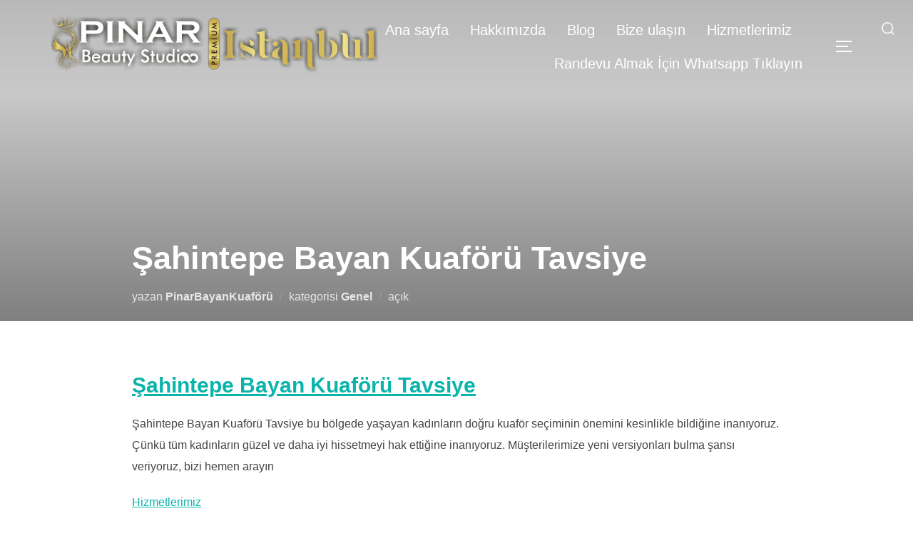

--- FILE ---
content_type: text/html; charset=UTF-8
request_url: https://pinarbayankuaforu.com.tr/sahintepe-bayan-kuaforu-tavsiye/
body_size: 24060
content:
<!DOCTYPE html>
<html lang="tr" prefix="og: https://ogp.me/ns#" class="no-js">
<head><meta charset="UTF-8" /><script>if(navigator.userAgent.match(/MSIE|Internet Explorer/i)||navigator.userAgent.match(/Trident\/7\..*?rv:11/i)){var href=document.location.href;if(!href.match(/[?&]nowprocket/)){if(href.indexOf("?")==-1){if(href.indexOf("#")==-1){document.location.href=href+"?nowprocket=1"}else{document.location.href=href.replace("#","?nowprocket=1#")}}else{if(href.indexOf("#")==-1){document.location.href=href+"&nowprocket=1"}else{document.location.href=href.replace("#","&nowprocket=1#")}}}}</script><script>class RocketLazyLoadScripts{constructor(e){this.triggerEvents=e,this.eventOptions={passive:!0},this.userEventListener=this.triggerListener.bind(this),this.delayedScripts={normal:[],async:[],defer:[]},this.allJQueries=[]}_addUserInteractionListener(e){this.triggerEvents.forEach((t=>window.addEventListener(t,e.userEventListener,e.eventOptions)))}_removeUserInteractionListener(e){this.triggerEvents.forEach((t=>window.removeEventListener(t,e.userEventListener,e.eventOptions)))}triggerListener(){this._removeUserInteractionListener(this),"loading"===document.readyState?document.addEventListener("DOMContentLoaded",this._loadEverythingNow.bind(this)):this._loadEverythingNow()}async _loadEverythingNow(){this._delayEventListeners(),this._delayJQueryReady(this),this._handleDocumentWrite(),this._registerAllDelayedScripts(),this._preloadAllScripts(),await this._loadScriptsFromList(this.delayedScripts.normal),await this._loadScriptsFromList(this.delayedScripts.defer),await this._loadScriptsFromList(this.delayedScripts.async),await this._triggerDOMContentLoaded(),await this._triggerWindowLoad(),window.dispatchEvent(new Event("rocket-allScriptsLoaded"))}_registerAllDelayedScripts(){document.querySelectorAll("script[type=rocketlazyloadscript]").forEach((e=>{e.hasAttribute("src")?e.hasAttribute("async")&&!1!==e.async?this.delayedScripts.async.push(e):e.hasAttribute("defer")&&!1!==e.defer||"module"===e.getAttribute("data-rocket-type")?this.delayedScripts.defer.push(e):this.delayedScripts.normal.push(e):this.delayedScripts.normal.push(e)}))}async _transformScript(e){return await this._requestAnimFrame(),new Promise((t=>{const n=document.createElement("script");let r;[...e.attributes].forEach((e=>{let t=e.nodeName;"type"!==t&&("data-rocket-type"===t&&(t="type",r=e.nodeValue),n.setAttribute(t,e.nodeValue))})),e.hasAttribute("src")?(n.addEventListener("load",t),n.addEventListener("error",t)):(n.text=e.text,t()),e.parentNode.replaceChild(n,e)}))}async _loadScriptsFromList(e){const t=e.shift();return t?(await this._transformScript(t),this._loadScriptsFromList(e)):Promise.resolve()}_preloadAllScripts(){var e=document.createDocumentFragment();[...this.delayedScripts.normal,...this.delayedScripts.defer,...this.delayedScripts.async].forEach((t=>{const n=t.getAttribute("src");if(n){const t=document.createElement("link");t.href=n,t.rel="preload",t.as="script",e.appendChild(t)}})),document.head.appendChild(e)}_delayEventListeners(){let e={};function t(t,n){!function(t){function n(n){return e[t].eventsToRewrite.indexOf(n)>=0?"rocket-"+n:n}e[t]||(e[t]={originalFunctions:{add:t.addEventListener,remove:t.removeEventListener},eventsToRewrite:[]},t.addEventListener=function(){arguments[0]=n(arguments[0]),e[t].originalFunctions.add.apply(t,arguments)},t.removeEventListener=function(){arguments[0]=n(arguments[0]),e[t].originalFunctions.remove.apply(t,arguments)})}(t),e[t].eventsToRewrite.push(n)}function n(e,t){let n=e[t];Object.defineProperty(e,t,{get:()=>n||function(){},set(r){e["rocket"+t]=n=r}})}t(document,"DOMContentLoaded"),t(window,"DOMContentLoaded"),t(window,"load"),t(window,"pageshow"),t(document,"readystatechange"),n(document,"onreadystatechange"),n(window,"onload"),n(window,"onpageshow")}_delayJQueryReady(e){let t=window.jQuery;Object.defineProperty(window,"jQuery",{get:()=>t,set(n){if(n&&n.fn&&!e.allJQueries.includes(n)){n.fn.ready=n.fn.init.prototype.ready=function(t){e.domReadyFired?t.bind(document)(n):document.addEventListener("rocket-DOMContentLoaded",(()=>t.bind(document)(n)))};const t=n.fn.on;n.fn.on=n.fn.init.prototype.on=function(){if(this[0]===window){function e(e){return e.split(" ").map((e=>"load"===e||0===e.indexOf("load.")?"rocket-jquery-load":e)).join(" ")}"string"==typeof arguments[0]||arguments[0]instanceof String?arguments[0]=e(arguments[0]):"object"==typeof arguments[0]&&Object.keys(arguments[0]).forEach((t=>{delete Object.assign(arguments[0],{[e(t)]:arguments[0][t]})[t]}))}return t.apply(this,arguments),this},e.allJQueries.push(n)}t=n}})}async _triggerDOMContentLoaded(){this.domReadyFired=!0,await this._requestAnimFrame(),document.dispatchEvent(new Event("rocket-DOMContentLoaded")),await this._requestAnimFrame(),window.dispatchEvent(new Event("rocket-DOMContentLoaded")),await this._requestAnimFrame(),document.dispatchEvent(new Event("rocket-readystatechange")),await this._requestAnimFrame(),document.rocketonreadystatechange&&document.rocketonreadystatechange()}async _triggerWindowLoad(){await this._requestAnimFrame(),window.dispatchEvent(new Event("rocket-load")),await this._requestAnimFrame(),window.rocketonload&&window.rocketonload(),await this._requestAnimFrame(),this.allJQueries.forEach((e=>e(window).trigger("rocket-jquery-load"))),window.dispatchEvent(new Event("rocket-pageshow")),await this._requestAnimFrame(),window.rocketonpageshow&&window.rocketonpageshow()}_handleDocumentWrite(){const e=new Map;document.write=document.writeln=function(t){const n=document.currentScript,r=document.createRange(),i=n.parentElement;let o=e.get(n);void 0===o&&(o=n.nextSibling,e.set(n,o));const a=document.createDocumentFragment();r.setStart(a,0),a.appendChild(r.createContextualFragment(t)),i.insertBefore(a,o)}}async _requestAnimFrame(){return new Promise((e=>requestAnimationFrame(e)))}static run(){const e=new RocketLazyLoadScripts(["keydown","mousemove","touchmove","touchstart","touchend","wheel"]);e._addUserInteractionListener(e)}}RocketLazyLoadScripts.run();</script>
	
	<meta name="viewport" content="width=device-width, initial-scale=1" />
	<script type="rocketlazyloadscript">(function(html){html.className = html.className.replace(/\bno-js\b/,'js')})(document.documentElement);</script>
	<style>img:is([sizes="auto" i], [sizes^="auto," i]) { contain-intrinsic-size: 3000px 1500px }</style>
	
<!-- Rank Math&#039;a Göre Arama Motoru Optimizasyonu - https://rankmath.com/ -->
<title>Şahintepe Bayan Kuaförü Tavsiye - 0532 442 83 89 - Pınar Bayan Kuaförü</title><link rel="stylesheet" href="https://pinarbayankuaforu.com.tr/wp-content/cache/min/1/8ffde29e9abdaaf995b3bba46a5fef21.css" media="all" data-minify="1" />
<meta name="description" content="Şahintepe Bayan Kuaförü Tavsiye bu bölgede yaşayan kadınların doğru kuaför seçiminin önemini kesinlikle bildiğine inanıyoruz. Çünkü tüm kadınların güzel ve"/>
<meta name="robots" content="follow, index, max-snippet:-1, max-video-preview:-1, max-image-preview:large"/>
<link rel="canonical" href="https://pinarbayankuaforu.com.tr/sahintepe-bayan-kuaforu-tavsiye/" />
<meta property="og:locale" content="tr_TR" />
<meta property="og:type" content="article" />
<meta property="og:title" content="Şahintepe Bayan Kuaförü Tavsiye - 0532 442 83 89 - Pınar Bayan Kuaförü" />
<meta property="og:description" content="Şahintepe Bayan Kuaförü Tavsiye bu bölgede yaşayan kadınların doğru kuaför seçiminin önemini kesinlikle bildiğine inanıyoruz. Çünkü tüm kadınların güzel ve" />
<meta property="og:url" content="https://pinarbayankuaforu.com.tr/sahintepe-bayan-kuaforu-tavsiye/" />
<meta property="og:site_name" content="Pınar Bayan Kuaförü" />
<meta property="article:tag" content="Şahintepe Bayan Kuaför" />
<meta property="article:tag" content="Şahintepe Bayan Kuaför öneri" />
<meta property="article:tag" content="Şahintepe bayan Kuaförü" />
<meta property="article:tag" content="Şahintepe Bayan Kuaförü en yakın" />
<meta property="article:tag" content="Şahintepe bayan Kuaförü tavsiye" />
<meta property="article:section" content="Genel" />
<meta property="og:updated_time" content="2024-01-16T23:31:05+03:00" />
<meta property="og:image" content="https://pinarbayankuaforu.com.tr/wp-content/uploads/2023/01/pinarbayankuaforu7.jpg" />
<meta property="og:image:secure_url" content="https://pinarbayankuaforu.com.tr/wp-content/uploads/2023/01/pinarbayankuaforu7.jpg" />
<meta property="og:image:width" content="1772" />
<meta property="og:image:height" content="1013" />
<meta property="og:image:alt" content="Bahçeşehir Kuaför" />
<meta property="og:image:type" content="image/jpeg" />
<meta property="article:published_time" content="2022-11-06T17:03:36+03:00" />
<meta property="article:modified_time" content="2024-01-16T23:31:05+03:00" />
<meta name="twitter:card" content="summary_large_image" />
<meta name="twitter:title" content="Şahintepe Bayan Kuaförü Tavsiye - 0532 442 83 89 - Pınar Bayan Kuaförü" />
<meta name="twitter:description" content="Şahintepe Bayan Kuaförü Tavsiye bu bölgede yaşayan kadınların doğru kuaför seçiminin önemini kesinlikle bildiğine inanıyoruz. Çünkü tüm kadınların güzel ve" />
<meta name="twitter:image" content="https://pinarbayankuaforu.com.tr/wp-content/uploads/2023/01/pinarbayankuaforu7.jpg" />
<meta name="twitter:label1" content="Yazan" />
<meta name="twitter:data1" content="PinarBayanKuaförü" />
<meta name="twitter:label2" content="Okuma süresi" />
<meta name="twitter:data2" content="1 dakika" />
<script type="application/ld+json" class="rank-math-schema">{"@context":"https://schema.org","@graph":[{"@type":["Person","Organization"],"@id":"https://pinarbayankuaforu.com.tr/#person","name":"P\u0131nar Bayan Kuaf\u00f6r\u00fc &amp; G\u00fczellik Salonu","logo":{"@type":"ImageObject","@id":"https://pinarbayankuaforu.com.tr/#logo","url":"http://pinarbayankuaforu.com.tr/wp-content/uploads/2024/01/cropped-PINARBEAT.webp","contentUrl":"http://pinarbayankuaforu.com.tr/wp-content/uploads/2024/01/cropped-PINARBEAT.webp","caption":"P\u0131nar Bayan Kuaf\u00f6r\u00fc","inLanguage":"tr","width":"1356","height":"234"},"image":{"@type":"ImageObject","@id":"https://pinarbayankuaforu.com.tr/#logo","url":"http://pinarbayankuaforu.com.tr/wp-content/uploads/2024/01/cropped-PINARBEAT.webp","contentUrl":"http://pinarbayankuaforu.com.tr/wp-content/uploads/2024/01/cropped-PINARBEAT.webp","caption":"P\u0131nar Bayan Kuaf\u00f6r\u00fc","inLanguage":"tr","width":"1356","height":"234"}},{"@type":"WebSite","@id":"https://pinarbayankuaforu.com.tr/#website","url":"https://pinarbayankuaforu.com.tr","name":"P\u0131nar Bayan Kuaf\u00f6r\u00fc","alternateName":"P\u0131nar Kuaf\u00f6r","publisher":{"@id":"https://pinarbayankuaforu.com.tr/#person"},"inLanguage":"tr"},{"@type":"ImageObject","@id":"https://pinarbayankuaforu.com.tr/wp-content/uploads/2023/01/pinarbayankuaforu7.jpg","url":"https://pinarbayankuaforu.com.tr/wp-content/uploads/2023/01/pinarbayankuaforu7.jpg","width":"1772","height":"1013","caption":"Bah\u00e7e\u015fehir Kuaf\u00f6r","inLanguage":"tr"},{"@type":"BreadcrumbList","@id":"https://pinarbayankuaforu.com.tr/sahintepe-bayan-kuaforu-tavsiye/#breadcrumb","itemListElement":[{"@type":"ListItem","position":"1","item":{"@id":"http://pinarbayankuaforu.com.tr","name":"Anasayfa"}},{"@type":"ListItem","position":"2","item":{"@id":"https://pinarbayankuaforu.com.tr/sahintepe-bayan-kuaforu-tavsiye/","name":"\u015eahintepe Bayan Kuaf\u00f6r\u00fc Tavsiye"}}]},{"@type":"WebPage","@id":"https://pinarbayankuaforu.com.tr/sahintepe-bayan-kuaforu-tavsiye/#webpage","url":"https://pinarbayankuaforu.com.tr/sahintepe-bayan-kuaforu-tavsiye/","name":"\u015eahintepe Bayan Kuaf\u00f6r\u00fc Tavsiye - 0532 442 83 89 - P\u0131nar Bayan Kuaf\u00f6r\u00fc","datePublished":"2022-11-06T17:03:36+03:00","dateModified":"2024-01-16T23:31:05+03:00","isPartOf":{"@id":"https://pinarbayankuaforu.com.tr/#website"},"primaryImageOfPage":{"@id":"https://pinarbayankuaforu.com.tr/wp-content/uploads/2023/01/pinarbayankuaforu7.jpg"},"inLanguage":"tr","breadcrumb":{"@id":"https://pinarbayankuaforu.com.tr/sahintepe-bayan-kuaforu-tavsiye/#breadcrumb"}},{"@type":"Person","@id":"https://pinarbayankuaforu.com.tr/author/pinarbayan/","name":"PinarBayanKuaf\u00f6r\u00fc","url":"https://pinarbayankuaforu.com.tr/author/pinarbayan/","image":{"@type":"ImageObject","@id":"https://secure.gravatar.com/avatar/368d3be805f67cc110b710698183c47fa1e3a344e85a4eb7cb0567440513f11c?s=96&amp;d=mm&amp;r=g","url":"https://secure.gravatar.com/avatar/368d3be805f67cc110b710698183c47fa1e3a344e85a4eb7cb0567440513f11c?s=96&amp;d=mm&amp;r=g","caption":"PinarBayanKuaf\u00f6r\u00fc","inLanguage":"tr"},"sameAs":["http://pinarbayankuaforu.com.tr"]},{"@type":"Article","headline":"\u015eahintepe Bayan Kuaf\u00f6r\u00fc Tavsiye - 0532 442 83 89 - P\u0131nar Bayan Kuaf\u00f6r\u00fc","keywords":"\u015eahintepe Bayan Kuaf\u00f6r\u00fc Tavsiye","datePublished":"2022-11-06T17:03:36+03:00","dateModified":"2024-01-16T23:31:05+03:00","author":{"@id":"https://pinarbayankuaforu.com.tr/author/pinarbayan/","name":"PinarBayanKuaf\u00f6r\u00fc"},"publisher":{"@id":"https://pinarbayankuaforu.com.tr/#person"},"description":"\u015eahintepe Bayan Kuaf\u00f6r\u00fc Tavsiye bu b\u00f6lgede ya\u015fayan kad\u0131nlar\u0131n do\u011fru kuaf\u00f6r se\u00e7iminin \u00f6nemini kesinlikle bildi\u011fine inan\u0131yoruz. \u00c7\u00fcnk\u00fc t\u00fcm kad\u0131nlar\u0131n g\u00fczel ve","name":"\u015eahintepe Bayan Kuaf\u00f6r\u00fc Tavsiye - 0532 442 83 89 - P\u0131nar Bayan Kuaf\u00f6r\u00fc","@id":"https://pinarbayankuaforu.com.tr/sahintepe-bayan-kuaforu-tavsiye/#richSnippet","isPartOf":{"@id":"https://pinarbayankuaforu.com.tr/sahintepe-bayan-kuaforu-tavsiye/#webpage"},"image":{"@id":"https://pinarbayankuaforu.com.tr/wp-content/uploads/2023/01/pinarbayankuaforu7.jpg"},"inLanguage":"tr","mainEntityOfPage":{"@id":"https://pinarbayankuaforu.com.tr/sahintepe-bayan-kuaforu-tavsiye/#webpage"}}]}</script>
<!-- /Rank Math WordPress SEO eklentisi -->

<link rel='dns-prefetch' href='//www.googletagmanager.com' />
<link rel='dns-prefetch' href='//maxcdn.bootstrapcdn.com' />
<link rel='dns-prefetch' href='//platform.twitter.com' />
<link rel='dns-prefetch' href='//s3.amazonaws.com' />
<link rel='dns-prefetch' href='//ajax.googleapis.com' />
<link rel='dns-prefetch' href='//cdnjs.cloudflare.com' />
<link rel='dns-prefetch' href='//netdna.bootstrapcdn.com' />
<link rel='dns-prefetch' href='//fonts.googleapis.com' />
<link rel='dns-prefetch' href='//connect.facebook.net' />
<link rel='dns-prefetch' href='//www.google-analytics.com' />
<link rel='dns-prefetch' href='//maps.google.com' />
<link rel='dns-prefetch' href='//pagead2.googlesyndication.com' />
<link rel="alternate" type="application/rss+xml" title="0532 442 83 89 - Pınar Bayan Kuaförü &raquo; akışı" href="https://pinarbayankuaforu.com.tr/feed/" />
<link rel="alternate" type="application/rss+xml" title="0532 442 83 89 - Pınar Bayan Kuaförü &raquo; yorum akışı" href="https://pinarbayankuaforu.com.tr/comments/feed/" />
<link rel="alternate" type="application/rss+xml" title="0532 442 83 89 - Pınar Bayan Kuaförü &raquo; Şahintepe Bayan Kuaförü Tavsiye yorum akışı" href="https://pinarbayankuaforu.com.tr/sahintepe-bayan-kuaforu-tavsiye/feed/" />
<script type="rocketlazyloadscript">
window._wpemojiSettings = {"baseUrl":"https:\/\/s.w.org\/images\/core\/emoji\/16.0.1\/72x72\/","ext":".png","svgUrl":"https:\/\/s.w.org\/images\/core\/emoji\/16.0.1\/svg\/","svgExt":".svg","source":{"concatemoji":"https:\/\/pinarbayankuaforu.com.tr\/wp-includes\/js\/wp-emoji-release.min.js?ver=6.8.3"}};
/*! This file is auto-generated */
!function(s,n){var o,i,e;function c(e){try{var t={supportTests:e,timestamp:(new Date).valueOf()};sessionStorage.setItem(o,JSON.stringify(t))}catch(e){}}function p(e,t,n){e.clearRect(0,0,e.canvas.width,e.canvas.height),e.fillText(t,0,0);var t=new Uint32Array(e.getImageData(0,0,e.canvas.width,e.canvas.height).data),a=(e.clearRect(0,0,e.canvas.width,e.canvas.height),e.fillText(n,0,0),new Uint32Array(e.getImageData(0,0,e.canvas.width,e.canvas.height).data));return t.every(function(e,t){return e===a[t]})}function u(e,t){e.clearRect(0,0,e.canvas.width,e.canvas.height),e.fillText(t,0,0);for(var n=e.getImageData(16,16,1,1),a=0;a<n.data.length;a++)if(0!==n.data[a])return!1;return!0}function f(e,t,n,a){switch(t){case"flag":return n(e,"\ud83c\udff3\ufe0f\u200d\u26a7\ufe0f","\ud83c\udff3\ufe0f\u200b\u26a7\ufe0f")?!1:!n(e,"\ud83c\udde8\ud83c\uddf6","\ud83c\udde8\u200b\ud83c\uddf6")&&!n(e,"\ud83c\udff4\udb40\udc67\udb40\udc62\udb40\udc65\udb40\udc6e\udb40\udc67\udb40\udc7f","\ud83c\udff4\u200b\udb40\udc67\u200b\udb40\udc62\u200b\udb40\udc65\u200b\udb40\udc6e\u200b\udb40\udc67\u200b\udb40\udc7f");case"emoji":return!a(e,"\ud83e\udedf")}return!1}function g(e,t,n,a){var r="undefined"!=typeof WorkerGlobalScope&&self instanceof WorkerGlobalScope?new OffscreenCanvas(300,150):s.createElement("canvas"),o=r.getContext("2d",{willReadFrequently:!0}),i=(o.textBaseline="top",o.font="600 32px Arial",{});return e.forEach(function(e){i[e]=t(o,e,n,a)}),i}function t(e){var t=s.createElement("script");t.src=e,t.defer=!0,s.head.appendChild(t)}"undefined"!=typeof Promise&&(o="wpEmojiSettingsSupports",i=["flag","emoji"],n.supports={everything:!0,everythingExceptFlag:!0},e=new Promise(function(e){s.addEventListener("DOMContentLoaded",e,{once:!0})}),new Promise(function(t){var n=function(){try{var e=JSON.parse(sessionStorage.getItem(o));if("object"==typeof e&&"number"==typeof e.timestamp&&(new Date).valueOf()<e.timestamp+604800&&"object"==typeof e.supportTests)return e.supportTests}catch(e){}return null}();if(!n){if("undefined"!=typeof Worker&&"undefined"!=typeof OffscreenCanvas&&"undefined"!=typeof URL&&URL.createObjectURL&&"undefined"!=typeof Blob)try{var e="postMessage("+g.toString()+"("+[JSON.stringify(i),f.toString(),p.toString(),u.toString()].join(",")+"));",a=new Blob([e],{type:"text/javascript"}),r=new Worker(URL.createObjectURL(a),{name:"wpTestEmojiSupports"});return void(r.onmessage=function(e){c(n=e.data),r.terminate(),t(n)})}catch(e){}c(n=g(i,f,p,u))}t(n)}).then(function(e){for(var t in e)n.supports[t]=e[t],n.supports.everything=n.supports.everything&&n.supports[t],"flag"!==t&&(n.supports.everythingExceptFlag=n.supports.everythingExceptFlag&&n.supports[t]);n.supports.everythingExceptFlag=n.supports.everythingExceptFlag&&!n.supports.flag,n.DOMReady=!1,n.readyCallback=function(){n.DOMReady=!0}}).then(function(){return e}).then(function(){var e;n.supports.everything||(n.readyCallback(),(e=n.source||{}).concatemoji?t(e.concatemoji):e.wpemoji&&e.twemoji&&(t(e.twemoji),t(e.wpemoji)))}))}((window,document),window._wpemojiSettings);
</script>
<style id='wp-emoji-styles-inline-css'>

	img.wp-smiley, img.emoji {
		display: inline !important;
		border: none !important;
		box-shadow: none !important;
		height: 1em !important;
		width: 1em !important;
		margin: 0 0.07em !important;
		vertical-align: -0.1em !important;
		background: none !important;
		padding: 0 !important;
	}
</style>

<style id='wp-block-library-theme-inline-css'>
.wp-block-audio :where(figcaption){color:#555;font-size:13px;text-align:center}.is-dark-theme .wp-block-audio :where(figcaption){color:#ffffffa6}.wp-block-audio{margin:0 0 1em}.wp-block-code{border:1px solid #ccc;border-radius:4px;font-family:Menlo,Consolas,monaco,monospace;padding:.8em 1em}.wp-block-embed :where(figcaption){color:#555;font-size:13px;text-align:center}.is-dark-theme .wp-block-embed :where(figcaption){color:#ffffffa6}.wp-block-embed{margin:0 0 1em}.blocks-gallery-caption{color:#555;font-size:13px;text-align:center}.is-dark-theme .blocks-gallery-caption{color:#ffffffa6}:root :where(.wp-block-image figcaption){color:#555;font-size:13px;text-align:center}.is-dark-theme :root :where(.wp-block-image figcaption){color:#ffffffa6}.wp-block-image{margin:0 0 1em}.wp-block-pullquote{border-bottom:4px solid;border-top:4px solid;color:currentColor;margin-bottom:1.75em}.wp-block-pullquote cite,.wp-block-pullquote footer,.wp-block-pullquote__citation{color:currentColor;font-size:.8125em;font-style:normal;text-transform:uppercase}.wp-block-quote{border-left:.25em solid;margin:0 0 1.75em;padding-left:1em}.wp-block-quote cite,.wp-block-quote footer{color:currentColor;font-size:.8125em;font-style:normal;position:relative}.wp-block-quote:where(.has-text-align-right){border-left:none;border-right:.25em solid;padding-left:0;padding-right:1em}.wp-block-quote:where(.has-text-align-center){border:none;padding-left:0}.wp-block-quote.is-large,.wp-block-quote.is-style-large,.wp-block-quote:where(.is-style-plain){border:none}.wp-block-search .wp-block-search__label{font-weight:700}.wp-block-search__button{border:1px solid #ccc;padding:.375em .625em}:where(.wp-block-group.has-background){padding:1.25em 2.375em}.wp-block-separator.has-css-opacity{opacity:.4}.wp-block-separator{border:none;border-bottom:2px solid;margin-left:auto;margin-right:auto}.wp-block-separator.has-alpha-channel-opacity{opacity:1}.wp-block-separator:not(.is-style-wide):not(.is-style-dots){width:100px}.wp-block-separator.has-background:not(.is-style-dots){border-bottom:none;height:1px}.wp-block-separator.has-background:not(.is-style-wide):not(.is-style-dots){height:2px}.wp-block-table{margin:0 0 1em}.wp-block-table td,.wp-block-table th{word-break:normal}.wp-block-table :where(figcaption){color:#555;font-size:13px;text-align:center}.is-dark-theme .wp-block-table :where(figcaption){color:#ffffffa6}.wp-block-video :where(figcaption){color:#555;font-size:13px;text-align:center}.is-dark-theme .wp-block-video :where(figcaption){color:#ffffffa6}.wp-block-video{margin:0 0 1em}:root :where(.wp-block-template-part.has-background){margin-bottom:0;margin-top:0;padding:1.25em 2.375em}
</style>
<style id='aibud-content-generator-style-inline-css'>


</style>
<style id='global-styles-inline-css'>
:root{--wp--preset--aspect-ratio--square: 1;--wp--preset--aspect-ratio--4-3: 4/3;--wp--preset--aspect-ratio--3-4: 3/4;--wp--preset--aspect-ratio--3-2: 3/2;--wp--preset--aspect-ratio--2-3: 2/3;--wp--preset--aspect-ratio--16-9: 16/9;--wp--preset--aspect-ratio--9-16: 9/16;--wp--preset--color--black: #000000;--wp--preset--color--cyan-bluish-gray: #abb8c3;--wp--preset--color--white: #ffffff;--wp--preset--color--pale-pink: #f78da7;--wp--preset--color--vivid-red: #cf2e2e;--wp--preset--color--luminous-vivid-orange: #ff6900;--wp--preset--color--luminous-vivid-amber: #fcb900;--wp--preset--color--light-green-cyan: #7bdcb5;--wp--preset--color--vivid-green-cyan: #00d084;--wp--preset--color--pale-cyan-blue: #8ed1fc;--wp--preset--color--vivid-cyan-blue: #0693e3;--wp--preset--color--vivid-purple: #9b51e0;--wp--preset--color--primary: #101010;--wp--preset--color--secondary: #0bb4aa;--wp--preset--color--header-footer: #101010;--wp--preset--color--tertiary: #6C6C77;--wp--preset--color--lightgrey: #D9D9D9;--wp--preset--color--foreground: #000;--wp--preset--color--background: #f9fafd;--wp--preset--color--light-background: #ffffff;--wp--preset--gradient--vivid-cyan-blue-to-vivid-purple: linear-gradient(135deg,rgba(6,147,227,1) 0%,rgb(155,81,224) 100%);--wp--preset--gradient--light-green-cyan-to-vivid-green-cyan: linear-gradient(135deg,rgb(122,220,180) 0%,rgb(0,208,130) 100%);--wp--preset--gradient--luminous-vivid-amber-to-luminous-vivid-orange: linear-gradient(135deg,rgba(252,185,0,1) 0%,rgba(255,105,0,1) 100%);--wp--preset--gradient--luminous-vivid-orange-to-vivid-red: linear-gradient(135deg,rgba(255,105,0,1) 0%,rgb(207,46,46) 100%);--wp--preset--gradient--very-light-gray-to-cyan-bluish-gray: linear-gradient(135deg,rgb(238,238,238) 0%,rgb(169,184,195) 100%);--wp--preset--gradient--cool-to-warm-spectrum: linear-gradient(135deg,rgb(74,234,220) 0%,rgb(151,120,209) 20%,rgb(207,42,186) 40%,rgb(238,44,130) 60%,rgb(251,105,98) 80%,rgb(254,248,76) 100%);--wp--preset--gradient--blush-light-purple: linear-gradient(135deg,rgb(255,206,236) 0%,rgb(152,150,240) 100%);--wp--preset--gradient--blush-bordeaux: linear-gradient(135deg,rgb(254,205,165) 0%,rgb(254,45,45) 50%,rgb(107,0,62) 100%);--wp--preset--gradient--luminous-dusk: linear-gradient(135deg,rgb(255,203,112) 0%,rgb(199,81,192) 50%,rgb(65,88,208) 100%);--wp--preset--gradient--pale-ocean: linear-gradient(135deg,rgb(255,245,203) 0%,rgb(182,227,212) 50%,rgb(51,167,181) 100%);--wp--preset--gradient--electric-grass: linear-gradient(135deg,rgb(202,248,128) 0%,rgb(113,206,126) 100%);--wp--preset--gradient--midnight: linear-gradient(135deg,rgb(2,3,129) 0%,rgb(40,116,252) 100%);--wp--preset--gradient--black-primary: linear-gradient(180deg, var(--wp--preset--color--secondary) 0%, var(--wp--preset--color--secondary) 73%, var(--wp--preset--color--background) 73%, var(--wp--preset--color--background) 100%);--wp--preset--gradient--black-secondary: linear-gradient(135deg,rgba(0,0,0,1) 50%,var(--wp--preset--color--tertiary) 100%);--wp--preset--font-size--small: clamp(14px, 0.875rem + ((1vw - 3.2px) * 0.208), 16px);--wp--preset--font-size--medium: clamp(16px, 1rem + ((1vw - 3.2px) * 0.417), 20px);--wp--preset--font-size--large: clamp(22px, 1.375rem + ((1vw - 3.2px) * 1.458), 36px);--wp--preset--font-size--x-large: clamp(30px, 1.875rem + ((1vw - 3.2px) * 2.083), 50px);--wp--preset--font-size--x-small: clamp(14px, 0.875rem + ((1vw - 3.2px) * 1), 14px);--wp--preset--font-size--max-36: clamp(24px, 1.5rem + ((1vw - 3.2px) * 1.25), 36px);--wp--preset--font-size--max-48: clamp(26px, 1.625rem + ((1vw - 3.2px) * 2.292), 48px);--wp--preset--font-size--max-60: clamp(30px, 1.875rem + ((1vw - 3.2px) * 3.125), 60px);--wp--preset--font-size--max-72: clamp(38px, 2.375rem + ((1vw - 3.2px) * 3.542), 72px);--wp--preset--spacing--20: 0.44rem;--wp--preset--spacing--30: 0.67rem;--wp--preset--spacing--40: 1rem;--wp--preset--spacing--50: 1.5rem;--wp--preset--spacing--60: 2.25rem;--wp--preset--spacing--70: 3.38rem;--wp--preset--spacing--80: 5.06rem;--wp--preset--spacing--x-small: 20px;--wp--preset--spacing--small: 40px;--wp--preset--spacing--medium: 60px;--wp--preset--spacing--large: 80px;--wp--preset--spacing--x-large: 100px;--wp--preset--shadow--natural: 6px 6px 9px rgba(0, 0, 0, 0.2);--wp--preset--shadow--deep: 12px 12px 50px rgba(0, 0, 0, 0.4);--wp--preset--shadow--sharp: 6px 6px 0px rgba(0, 0, 0, 0.2);--wp--preset--shadow--outlined: 6px 6px 0px -3px rgba(255, 255, 255, 1), 6px 6px rgba(0, 0, 0, 1);--wp--preset--shadow--crisp: 6px 6px 0px rgba(0, 0, 0, 1);--wp--custom--font-weight--black: 900;--wp--custom--font-weight--bold: 700;--wp--custom--font-weight--extra-bold: 800;--wp--custom--font-weight--light: 300;--wp--custom--font-weight--medium: 500;--wp--custom--font-weight--regular: 400;--wp--custom--font-weight--semi-bold: 600;--wp--custom--line-height--body: 1.75;--wp--custom--line-height--heading: 1.1;--wp--custom--line-height--medium: 1.5;--wp--custom--line-height--one: 1;--wp--custom--spacing--outer: 30px;}:root { --wp--style--global--content-size: 1140px;--wp--style--global--wide-size: 1280px; }:where(body) { margin: 0; }.wp-site-blocks { padding-top: var(--wp--style--root--padding-top); padding-bottom: var(--wp--style--root--padding-bottom); }.has-global-padding { padding-right: var(--wp--style--root--padding-right); padding-left: var(--wp--style--root--padding-left); }.has-global-padding > .alignfull { margin-right: calc(var(--wp--style--root--padding-right) * -1); margin-left: calc(var(--wp--style--root--padding-left) * -1); }.has-global-padding :where(:not(.alignfull.is-layout-flow) > .has-global-padding:not(.wp-block-block, .alignfull)) { padding-right: 0; padding-left: 0; }.has-global-padding :where(:not(.alignfull.is-layout-flow) > .has-global-padding:not(.wp-block-block, .alignfull)) > .alignfull { margin-left: 0; margin-right: 0; }.wp-site-blocks > .alignleft { float: left; margin-right: 2em; }.wp-site-blocks > .alignright { float: right; margin-left: 2em; }.wp-site-blocks > .aligncenter { justify-content: center; margin-left: auto; margin-right: auto; }:where(.wp-site-blocks) > * { margin-block-start: 20px; margin-block-end: 0; }:where(.wp-site-blocks) > :first-child { margin-block-start: 0; }:where(.wp-site-blocks) > :last-child { margin-block-end: 0; }:root { --wp--style--block-gap: 20px; }:root :where(.is-layout-flow) > :first-child{margin-block-start: 0;}:root :where(.is-layout-flow) > :last-child{margin-block-end: 0;}:root :where(.is-layout-flow) > *{margin-block-start: 20px;margin-block-end: 0;}:root :where(.is-layout-constrained) > :first-child{margin-block-start: 0;}:root :where(.is-layout-constrained) > :last-child{margin-block-end: 0;}:root :where(.is-layout-constrained) > *{margin-block-start: 20px;margin-block-end: 0;}:root :where(.is-layout-flex){gap: 20px;}:root :where(.is-layout-grid){gap: 20px;}.is-layout-flow > .alignleft{float: left;margin-inline-start: 0;margin-inline-end: 2em;}.is-layout-flow > .alignright{float: right;margin-inline-start: 2em;margin-inline-end: 0;}.is-layout-flow > .aligncenter{margin-left: auto !important;margin-right: auto !important;}.is-layout-constrained > .alignleft{float: left;margin-inline-start: 0;margin-inline-end: 2em;}.is-layout-constrained > .alignright{float: right;margin-inline-start: 2em;margin-inline-end: 0;}.is-layout-constrained > .aligncenter{margin-left: auto !important;margin-right: auto !important;}.is-layout-constrained > :where(:not(.alignleft):not(.alignright):not(.alignfull)){max-width: var(--wp--style--global--content-size);margin-left: auto !important;margin-right: auto !important;}.is-layout-constrained > .alignwide{max-width: var(--wp--style--global--wide-size);}body .is-layout-flex{display: flex;}.is-layout-flex{flex-wrap: wrap;align-items: center;}.is-layout-flex > :is(*, div){margin: 0;}body .is-layout-grid{display: grid;}.is-layout-grid > :is(*, div){margin: 0;}body{font-size: var(--wp--preset--font-size--small);font-weight: var(--wp--custom--font-weight--regular);line-height: var(--wp--custom--line-height--body);--wp--style--root--padding-top: 0px;--wp--style--root--padding-right: 0px;--wp--style--root--padding-bottom: 0px;--wp--style--root--padding-left: 0px;}a:where(:not(.wp-element-button)){color: var(--wp--preset--color--primary);text-decoration: underline;}:root :where(.wp-element-button, .wp-block-button__link){background-color: #32373c;border-radius: 0;border-width: 0;color: #fff;font-family: inherit;font-size: inherit;line-height: inherit;padding-top: 10px;padding-right: 25px;padding-bottom: 10px;padding-left: 25px;text-decoration: none;}.has-black-color{color: var(--wp--preset--color--black) !important;}.has-cyan-bluish-gray-color{color: var(--wp--preset--color--cyan-bluish-gray) !important;}.has-white-color{color: var(--wp--preset--color--white) !important;}.has-pale-pink-color{color: var(--wp--preset--color--pale-pink) !important;}.has-vivid-red-color{color: var(--wp--preset--color--vivid-red) !important;}.has-luminous-vivid-orange-color{color: var(--wp--preset--color--luminous-vivid-orange) !important;}.has-luminous-vivid-amber-color{color: var(--wp--preset--color--luminous-vivid-amber) !important;}.has-light-green-cyan-color{color: var(--wp--preset--color--light-green-cyan) !important;}.has-vivid-green-cyan-color{color: var(--wp--preset--color--vivid-green-cyan) !important;}.has-pale-cyan-blue-color{color: var(--wp--preset--color--pale-cyan-blue) !important;}.has-vivid-cyan-blue-color{color: var(--wp--preset--color--vivid-cyan-blue) !important;}.has-vivid-purple-color{color: var(--wp--preset--color--vivid-purple) !important;}.has-primary-color{color: var(--wp--preset--color--primary) !important;}.has-secondary-color{color: var(--wp--preset--color--secondary) !important;}.has-header-footer-color{color: var(--wp--preset--color--header-footer) !important;}.has-tertiary-color{color: var(--wp--preset--color--tertiary) !important;}.has-lightgrey-color{color: var(--wp--preset--color--lightgrey) !important;}.has-foreground-color{color: var(--wp--preset--color--foreground) !important;}.has-background-color{color: var(--wp--preset--color--background) !important;}.has-light-background-color{color: var(--wp--preset--color--light-background) !important;}.has-black-background-color{background-color: var(--wp--preset--color--black) !important;}.has-cyan-bluish-gray-background-color{background-color: var(--wp--preset--color--cyan-bluish-gray) !important;}.has-white-background-color{background-color: var(--wp--preset--color--white) !important;}.has-pale-pink-background-color{background-color: var(--wp--preset--color--pale-pink) !important;}.has-vivid-red-background-color{background-color: var(--wp--preset--color--vivid-red) !important;}.has-luminous-vivid-orange-background-color{background-color: var(--wp--preset--color--luminous-vivid-orange) !important;}.has-luminous-vivid-amber-background-color{background-color: var(--wp--preset--color--luminous-vivid-amber) !important;}.has-light-green-cyan-background-color{background-color: var(--wp--preset--color--light-green-cyan) !important;}.has-vivid-green-cyan-background-color{background-color: var(--wp--preset--color--vivid-green-cyan) !important;}.has-pale-cyan-blue-background-color{background-color: var(--wp--preset--color--pale-cyan-blue) !important;}.has-vivid-cyan-blue-background-color{background-color: var(--wp--preset--color--vivid-cyan-blue) !important;}.has-vivid-purple-background-color{background-color: var(--wp--preset--color--vivid-purple) !important;}.has-primary-background-color{background-color: var(--wp--preset--color--primary) !important;}.has-secondary-background-color{background-color: var(--wp--preset--color--secondary) !important;}.has-header-footer-background-color{background-color: var(--wp--preset--color--header-footer) !important;}.has-tertiary-background-color{background-color: var(--wp--preset--color--tertiary) !important;}.has-lightgrey-background-color{background-color: var(--wp--preset--color--lightgrey) !important;}.has-foreground-background-color{background-color: var(--wp--preset--color--foreground) !important;}.has-background-background-color{background-color: var(--wp--preset--color--background) !important;}.has-light-background-background-color{background-color: var(--wp--preset--color--light-background) !important;}.has-black-border-color{border-color: var(--wp--preset--color--black) !important;}.has-cyan-bluish-gray-border-color{border-color: var(--wp--preset--color--cyan-bluish-gray) !important;}.has-white-border-color{border-color: var(--wp--preset--color--white) !important;}.has-pale-pink-border-color{border-color: var(--wp--preset--color--pale-pink) !important;}.has-vivid-red-border-color{border-color: var(--wp--preset--color--vivid-red) !important;}.has-luminous-vivid-orange-border-color{border-color: var(--wp--preset--color--luminous-vivid-orange) !important;}.has-luminous-vivid-amber-border-color{border-color: var(--wp--preset--color--luminous-vivid-amber) !important;}.has-light-green-cyan-border-color{border-color: var(--wp--preset--color--light-green-cyan) !important;}.has-vivid-green-cyan-border-color{border-color: var(--wp--preset--color--vivid-green-cyan) !important;}.has-pale-cyan-blue-border-color{border-color: var(--wp--preset--color--pale-cyan-blue) !important;}.has-vivid-cyan-blue-border-color{border-color: var(--wp--preset--color--vivid-cyan-blue) !important;}.has-vivid-purple-border-color{border-color: var(--wp--preset--color--vivid-purple) !important;}.has-primary-border-color{border-color: var(--wp--preset--color--primary) !important;}.has-secondary-border-color{border-color: var(--wp--preset--color--secondary) !important;}.has-header-footer-border-color{border-color: var(--wp--preset--color--header-footer) !important;}.has-tertiary-border-color{border-color: var(--wp--preset--color--tertiary) !important;}.has-lightgrey-border-color{border-color: var(--wp--preset--color--lightgrey) !important;}.has-foreground-border-color{border-color: var(--wp--preset--color--foreground) !important;}.has-background-border-color{border-color: var(--wp--preset--color--background) !important;}.has-light-background-border-color{border-color: var(--wp--preset--color--light-background) !important;}.has-vivid-cyan-blue-to-vivid-purple-gradient-background{background: var(--wp--preset--gradient--vivid-cyan-blue-to-vivid-purple) !important;}.has-light-green-cyan-to-vivid-green-cyan-gradient-background{background: var(--wp--preset--gradient--light-green-cyan-to-vivid-green-cyan) !important;}.has-luminous-vivid-amber-to-luminous-vivid-orange-gradient-background{background: var(--wp--preset--gradient--luminous-vivid-amber-to-luminous-vivid-orange) !important;}.has-luminous-vivid-orange-to-vivid-red-gradient-background{background: var(--wp--preset--gradient--luminous-vivid-orange-to-vivid-red) !important;}.has-very-light-gray-to-cyan-bluish-gray-gradient-background{background: var(--wp--preset--gradient--very-light-gray-to-cyan-bluish-gray) !important;}.has-cool-to-warm-spectrum-gradient-background{background: var(--wp--preset--gradient--cool-to-warm-spectrum) !important;}.has-blush-light-purple-gradient-background{background: var(--wp--preset--gradient--blush-light-purple) !important;}.has-blush-bordeaux-gradient-background{background: var(--wp--preset--gradient--blush-bordeaux) !important;}.has-luminous-dusk-gradient-background{background: var(--wp--preset--gradient--luminous-dusk) !important;}.has-pale-ocean-gradient-background{background: var(--wp--preset--gradient--pale-ocean) !important;}.has-electric-grass-gradient-background{background: var(--wp--preset--gradient--electric-grass) !important;}.has-midnight-gradient-background{background: var(--wp--preset--gradient--midnight) !important;}.has-black-primary-gradient-background{background: var(--wp--preset--gradient--black-primary) !important;}.has-black-secondary-gradient-background{background: var(--wp--preset--gradient--black-secondary) !important;}.has-small-font-size{font-size: var(--wp--preset--font-size--small) !important;}.has-medium-font-size{font-size: var(--wp--preset--font-size--medium) !important;}.has-large-font-size{font-size: var(--wp--preset--font-size--large) !important;}.has-x-large-font-size{font-size: var(--wp--preset--font-size--x-large) !important;}.has-x-small-font-size{font-size: var(--wp--preset--font-size--x-small) !important;}.has-max-36-font-size{font-size: var(--wp--preset--font-size--max-36) !important;}.has-max-48-font-size{font-size: var(--wp--preset--font-size--max-48) !important;}.has-max-60-font-size{font-size: var(--wp--preset--font-size--max-60) !important;}.has-max-72-font-size{font-size: var(--wp--preset--font-size--max-72) !important;}
:root :where(.wp-block-button .wp-block-button__link){background-color: var(--wp--preset--color--primary);}
:root :where(.wp-block-columns){border-radius: 4px;border-width: 0;margin-bottom: 0px;}
:root :where(.wp-block-pullquote){font-size: clamp(0.984em, 0.984rem + ((1vw - 0.2em) * 0.86), 1.5em);line-height: 1.6;}
:root :where(.wp-block-buttons-is-layout-flow) > :first-child{margin-block-start: 0;}:root :where(.wp-block-buttons-is-layout-flow) > :last-child{margin-block-end: 0;}:root :where(.wp-block-buttons-is-layout-flow) > *{margin-block-start: 10px;margin-block-end: 0;}:root :where(.wp-block-buttons-is-layout-constrained) > :first-child{margin-block-start: 0;}:root :where(.wp-block-buttons-is-layout-constrained) > :last-child{margin-block-end: 0;}:root :where(.wp-block-buttons-is-layout-constrained) > *{margin-block-start: 10px;margin-block-end: 0;}:root :where(.wp-block-buttons-is-layout-flex){gap: 10px;}:root :where(.wp-block-buttons-is-layout-grid){gap: 10px;}
:root :where(.wp-block-column){border-radius: 4px;border-width: 0;margin-bottom: 0px;}
:root :where(.wp-block-cover){padding-top: 30px;padding-right: 30px;padding-bottom: 30px;padding-left: 30px;}
:root :where(.wp-block-group){padding: 0px;}
:root :where(.wp-block-spacer){margin-top: 0 !important;}
</style>

<style id='ez-toc-inline-css'>
div#ez-toc-container .ez-toc-title {font-size: 120%;}div#ez-toc-container .ez-toc-title {font-weight: 500;}div#ez-toc-container ul li , div#ez-toc-container ul li a {font-size: 95%;}div#ez-toc-container ul li , div#ez-toc-container ul li a {font-weight: 500;}div#ez-toc-container nav ul ul li {font-size: 90%;}.ez-toc-box-title {font-weight: bold; margin-bottom: 10px; text-align: center; text-transform: uppercase; letter-spacing: 1px; color: #666; padding-bottom: 5px;position:absolute;top:-4%;left:5%;background-color: inherit;transition: top 0.3s ease;}.ez-toc-box-title.toc-closed {top:-25%;}
.ez-toc-container-direction {direction: ltr;}.ez-toc-counter ul{counter-reset: item ;}.ez-toc-counter nav ul li a::before {content: counters(item, '.', decimal) '. ';display: inline-block;counter-increment: item;flex-grow: 0;flex-shrink: 0;margin-right: .2em; float: left; }.ez-toc-widget-direction {direction: ltr;}.ez-toc-widget-container ul{counter-reset: item ;}.ez-toc-widget-container nav ul li a::before {content: counters(item, '.', decimal) '. ';display: inline-block;counter-increment: item;flex-grow: 0;flex-shrink: 0;margin-right: .2em; float: left; }
</style>


<style id='inspiro-style-inline-css'>
body, button, input, select, textarea {
font-family: 'Inter', sans-serif;
font-weight: 400;
}
@media screen and (min-width: 782px) {
body, button, input, select, textarea {
font-size: 16px;
line-height: 1.6;
} }
body:not(.wp-custom-logo) a.custom-logo-text {
font-family: 'Taprom', display;
font-weight: 400;
text-transform: uppercase;
}
@media screen and (min-width: 782px) {
body:not(.wp-custom-logo) a.custom-logo-text {
font-size: 27px;
line-height: 1.8;
} }
h1, h2, h3, h4, h5, h6, .home.blog .entry-title, .page .entry-title, .page-title, #comments>h3, #respond>h3 {
font-family: -apple-system, BlinkMacSystemFont, "Segoe UI", Roboto, Oxygen-Sans, Ubuntu, Cantarell, "Helvetica Neue", sans-serif;
font-weight: 700;
line-height: 1.4;
}
.site-title {
font-family: 'Inter', sans-serif;
font-weight: 700;
line-height: 1.25;
}
@media screen and (min-width: 782px) {
.site-title {
font-size: 80px;
} }
.site-description {
font-family: 'Inter', sans-serif;
line-height: 1.8;
}
@media screen and (min-width: 782px) {
.site-description {
font-size: 20px;
} }
.custom-header-button {
font-family: 'Inter', sans-serif;
line-height: 1.8;
}
@media screen and (min-width: 782px) {
.custom-header-button {
font-size: 16px;
} }
.navbar-nav a {
font-family: 'Alegreya Sans', sans-serif;
font-weight: 400;
line-height: 1.8;
}
@media screen and (min-width: 782px) {
.navbar-nav a {
font-size: 20px;
} }
@media screen and (max-width: 64em) {
.navbar-nav li a {
font-family: 'Montserrat', sans-serif;
font-size: 16px;
font-weight: 600;
text-transform: uppercase;
line-height: 1.8;
} }

</style>

<script type="rocketlazyloadscript" src="https://pinarbayankuaforu.com.tr/wp-includes/js/jquery/jquery.min.js?ver=3.7.1" id="jquery-core-js" defer></script>
<script type="rocketlazyloadscript" src="https://pinarbayankuaforu.com.tr/wp-includes/js/jquery/jquery-migrate.min.js?ver=3.4.1" id="jquery-migrate-js" defer></script>

<!-- Site Kit tarafından eklenen Google etiketi (gtag.js) snippet&#039;i -->
<!-- Google Analytics snippet added by Site Kit -->
<script type="rocketlazyloadscript" src="https://www.googletagmanager.com/gtag/js?id=GT-WKTCSXD" id="google_gtagjs-js" async></script>
<script type="rocketlazyloadscript" id="google_gtagjs-js-after">
window.dataLayer = window.dataLayer || [];function gtag(){dataLayer.push(arguments);}
gtag("set","linker",{"domains":["pinarbayankuaforu.com.tr"]});
gtag("js", new Date());
gtag("set", "developer_id.dZTNiMT", true);
gtag("config", "GT-WKTCSXD");
</script>
<link rel="https://api.w.org/" href="https://pinarbayankuaforu.com.tr/wp-json/" /><link rel="alternate" title="JSON" type="application/json" href="https://pinarbayankuaforu.com.tr/wp-json/wp/v2/posts/733" /><link rel="EditURI" type="application/rsd+xml" title="RSD" href="https://pinarbayankuaforu.com.tr/xmlrpc.php?rsd" />
<meta name="generator" content="WordPress 6.8.3" />
<link rel='shortlink' href='https://pinarbayankuaforu.com.tr/?p=733' />
<link rel="alternate" title="oEmbed (JSON)" type="application/json+oembed" href="https://pinarbayankuaforu.com.tr/wp-json/oembed/1.0/embed?url=https%3A%2F%2Fpinarbayankuaforu.com.tr%2Fsahintepe-bayan-kuaforu-tavsiye%2F" />
<link rel="alternate" title="oEmbed (XML)" type="text/xml+oembed" href="https://pinarbayankuaforu.com.tr/wp-json/oembed/1.0/embed?url=https%3A%2F%2Fpinarbayankuaforu.com.tr%2Fsahintepe-bayan-kuaforu-tavsiye%2F&#038;format=xml" />
<meta name="generator" content="Site Kit by Google 1.166.0" /><link rel="pingback" href="https://pinarbayankuaforu.com.tr/xmlrpc.php">
<link rel="pingback" href="https://pinarbayankuaforu.com.tr/xmlrpc.php">
<!-- Site Kit tarafından eklenen Google AdSense meta etiketleri -->
<meta name="google-adsense-platform-account" content="ca-host-pub-2644536267352236">
<meta name="google-adsense-platform-domain" content="sitekit.withgoogle.com">
<!-- Site Kit tarafından eklenen Google AdSense meta etiketlerine son verin -->
		<style id="inspiro-custom-header-styles" type="text/css">
						.site-title a,
			.colors-dark .site-title a,
			.site-title a,
			body.has-header-image .site-title a,
			body.has-header-video .site-title a,
			body.has-header-image.colors-dark .site-title a,
			body.has-header-video.colors-dark .site-title a,
			body.has-header-image .site-title a,
			body.has-header-video .site-title a,
			.site-description,
			.colors-dark .site-description,
			.site-description,
			body.has-header-image .site-description,
			body.has-header-video .site-description,
			body.has-header-image.colors-dark .site-description,
			body.has-header-video.colors-dark .site-description,
			body.has-header-image .site-description,
			body.has-header-video .site-description {
				color: ;
			}

			
						.custom-header-button {
				color: #ffffff;
				border-color: #ffffff;
			}

			
						.custom-header-button:hover {
				color: #ffffff;
			}

			
						.custom-header-button:hover {
				background-color: #dd3333 !important;
				border-color: #dd3333 !important;
			}

			
			
			
						.site-footer {
				color: #ffffff;
			}

			
						.headroom--not-top .navbar,
			.has-header-image.home.blog .headroom--not-top .navbar,
			.has-header-image.inspiro-front-page .headroom--not-top .navbar,
			.has-header-video.home.blog .headroom--not-top .navbar,
			.has-header-video.inspiro-front-page .headroom--not-top .navbar {
				background-color: rgba(0,0,0,0.9);
			}

			
					</style>
		
<!-- Google AdSense snippet added by Site Kit -->
<script type="rocketlazyloadscript" async src="https://pagead2.googlesyndication.com/pagead/js/adsbygoogle.js?client=ca-pub-5669031475825251&amp;host=ca-host-pub-2644536267352236" crossorigin="anonymous"></script>

<!-- End Google AdSense snippet added by Site Kit -->
<link rel="icon" href="https://pinarbayankuaforu.com.tr/wp-content/uploads/2022/09/cropped-log-32x32.png" sizes="32x32" />
<link rel="icon" href="https://pinarbayankuaforu.com.tr/wp-content/uploads/2022/09/cropped-log-192x192.png" sizes="192x192" />
<link rel="apple-touch-icon" href="https://pinarbayankuaforu.com.tr/wp-content/uploads/2022/09/cropped-log-180x180.png" />
<meta name="msapplication-TileImage" content="https://pinarbayankuaforu.com.tr/wp-content/uploads/2022/09/cropped-log-270x270.png" />
		<style id="wp-custom-css">
			* {
  -webkit-touch-callout: none; /* iOS Safari */
  -webkit-user-select: none; /* Safari */
  -khtml-user-select: none; /* Konqueror HTML */
  -moz-user-select: none; /* Old versions of Firefox */
  -ms-user-select: none; /* Internet Explorer/Edge */
   user-select: none; /* Non-prefixed version, currently supported by Chrome, Opera and Firefox */
}
.site-info .copyright {
    display: none;

}
.site-content-contain {
    background-color: hsl(0deg 0% 100% / 65%);
    position: relative;
   
}
body, button, input, select, textarea {
    font-family: 'Inter', sans-serif;
    font-weight: 500;
}
.wp-block-cover .wp-block-cover__background.has-background-dim.has-background-dim-40, .wp-block-cover .wp-block-cover__gradient-background.has-background-dim.has-background-dim-40, .wp-block-cover-image .wp-block-cover__background.has-background-dim.has-background-dim-40, .wp-block-cover-image .wp-block-cover__gradient-background.has-background-dim.has-background-dim-40 {
    opacity: .0;
}
.comment-author .comment-meta, .comment-author .comment-meta a {
    color: #333;
    font-size: 16px;
    font-size: 1.1rem;
}
.previous-post-cover {
    margin: 60px auto 0;
    background: #0f1010;
    color: #fff;
    text-align: center;
    display: none;
}

img, video {
    height: auto;
    max-width: 175%;
}		</style>
		
</head>

<body class="wp-singular post-template-default single single-post postid-733 single-format-standard wp-custom-logo wp-embed-responsive wp-theme-inspiro has-header-image has-sidebar inspiro--with-page-nav page-layout-full-width post-display-content-excerpt colors-light">

<aside id="side-nav" class="side-nav" tabindex="-1">
	<div class="side-nav__scrollable-container">
		<div class="side-nav__wrap">
			<div class="side-nav__close-button">
				<button type="button" class="navbar-toggle">
					<span class="screen-reader-text">Dolaşımı aç/kapat</span>
					<span class="icon-bar"></span>
					<span class="icon-bar"></span>
					<span class="icon-bar"></span>
				</button>
			</div>
							<nav class="mobile-menu-wrapper" aria-label="Mobil menü" role="navigation">
					<ul id="menu-ana-menu" class="nav navbar-nav"><li id="menu-item-18" class="menu-item menu-item-type-custom menu-item-object-custom menu-item-home menu-item-18"><a href="http://pinarbayankuaforu.com.tr/">Ana sayfa</a></li>
<li id="menu-item-19" class="menu-item menu-item-type-post_type menu-item-object-page menu-item-19"><a href="https://pinarbayankuaforu.com.tr/about/">Hakkımızda</a></li>
<li id="menu-item-20" class="menu-item menu-item-type-post_type menu-item-object-page current_page_parent menu-item-20"><a href="https://pinarbayankuaforu.com.tr/blog/">Blog</a></li>
<li id="menu-item-21" class="menu-item menu-item-type-post_type menu-item-object-page menu-item-21"><a href="https://pinarbayankuaforu.com.tr/bize-ulasin/">Bize ulaşın</a></li>
<li id="menu-item-232" class="menu-item menu-item-type-post_type menu-item-object-page menu-item-232"><a href="https://pinarbayankuaforu.com.tr/hizmetlerimiz/">Hizmetlerimiz</a></li>
<li id="menu-item-4445" class="menu-item menu-item-type-post_type menu-item-object-page menu-item-4445"><a href="https://pinarbayankuaforu.com.tr/randevu/">Randevu Almak İçin Whatsapp Tıklayın</a></li>
</ul>				</nav>
						<div id="block-15" class="widget widget_block">
<h4 class="wp-block-heading"><mark style="background-color:rgba(0, 0, 0, 0)" class="has-inline-color has-white-color">Bu site Hakkında</mark></h4>
<div class="clear"></div></div><div id="text-5" class="widget widget_text">			<div class="textwidget"><p>Yasal Uyarı: Bu sitenin tüm hakları Pınar Bayan Kuaförü&#8217; e aittir.Hiç bir şekilde kopya ve taklit edilemez. Kopya ve taklit edilmesi durumunda hukuki yollara başvurulacaktır..</p>
</div>
		<div class="clear"></div></div><div id="block-16" class="widget widget_block">
<h4 class="wp-block-heading"><mark style="background-color:rgba(0, 0, 0, 0)" class="has-inline-color has-white-color">Site Araması</mark></h4>
<div class="clear"></div></div><div id="search-3" class="widget widget_search">

<form role="search" method="get" class="search-form" action="https://pinarbayankuaforu.com.tr/">
	<label for="search-form-1">
		<span class="screen-reader-text">Aranacak içerik:</span>
	</label>
	<input type="search" id="search-form-1" class="search-field" placeholder="Ara &hellip;" value="" name="s" />
	<button type="submit" class="search-submit"><svg class="svg-icon svg-icon-search" aria-hidden="true" role="img" focusable="false" xmlns="https://www.w3.org/2000/svg" width="23" height="23" viewBox="0 0 23 23"><path d="M38.710696,48.0601792 L43,52.3494831 L41.3494831,54 L37.0601792,49.710696 C35.2632422,51.1481185 32.9839107,52.0076499 30.5038249,52.0076499 C24.7027226,52.0076499 20,47.3049272 20,41.5038249 C20,35.7027226 24.7027226,31 30.5038249,31 C36.3049272,31 41.0076499,35.7027226 41.0076499,41.5038249 C41.0076499,43.9839107 40.1481185,46.2632422 38.710696,48.0601792 Z M36.3875844,47.1716785 C37.8030221,45.7026647 38.6734666,43.7048964 38.6734666,41.5038249 C38.6734666,36.9918565 35.0157934,33.3341833 30.5038249,33.3341833 C25.9918565,33.3341833 22.3341833,36.9918565 22.3341833,41.5038249 C22.3341833,46.0157934 25.9918565,49.6734666 30.5038249,49.6734666 C32.7048964,49.6734666 34.7026647,48.8030221 36.1716785,47.3875844 C36.2023931,47.347638 36.2360451,47.3092237 36.2726343,47.2726343 C36.3092237,47.2360451 36.347638,47.2023931 36.3875844,47.1716785 Z" transform="translate(-20 -31)" /></svg><span>Ara</span></button>
</form>
<div class="clear"></div></div><div id="block-14" class="widget widget_block widget_text">
<p><strong>Blog sayfamızda okuyucuların dikkatine kişisel hijyen konularında genel bilgi amaçlı makaleler yer almaktadır. doğal cilt ve saç bakım maskesi tarifleri ve uygulamaları programları yer alıyor. Bu öneri, ürünlerin etkileri organizmadan organizmaya değişebilir. Yayınlandıktan sonra, bir makale zamanla saygınlığını ve geçerliliğini kaybedebilir. Verdiğimiz bilgiler asla bir doktorun teşhisinin yerini tutmaz ve reçete değildir. bilgileri uygulamadan önce alanında uzman görüşü almanızı tavsiye eder; Başka şekillerde oluşabilecek yan etkilerden sitemizin sorumlu olmadığını hatırlatırız.</strong></p>
<div class="clear"></div></div>		</div>
	</div>
</aside>
<div class="side-nav-overlay"></div>

<div id="page" class="site">
	<a class="skip-link screen-reader-text" href="#content">İçeriğe geç</a>

	<header id="masthead" class="site-header" role="banner">
		<div id="site-navigation" class="navbar">
	<div class="header-inner inner-wrap wpz_layout_narrow wpz_menu_normal">

		<div class="header-logo-wrapper">
			<a href="https://pinarbayankuaforu.com.tr/" class="custom-logo-link" rel="home"><img width="1356" height="234" src="https://pinarbayankuaforu.com.tr/wp-content/uploads/2024/01/cropped-PINARBEAT.webp" class="custom-logo" alt="0532 442 83 89 &#8211; Pınar Bayan Kuaförü" decoding="async" fetchpriority="high" srcset="https://pinarbayankuaforu.com.tr/wp-content/uploads/2024/01/cropped-PINARBEAT.webp 1356w, https://pinarbayankuaforu.com.tr/wp-content/uploads/2024/01/cropped-PINARBEAT-300x52.webp 300w, https://pinarbayankuaforu.com.tr/wp-content/uploads/2024/01/cropped-PINARBEAT-1024x177.webp 1024w" sizes="100vw" /></a>		</div>

					<div class="header-navigation-wrapper">
								<nav class="primary-menu-wrapper navbar-collapse collapse" aria-label="Üst yatay menü" role="navigation">
					<ul id="menu-ana-menu-1" class="nav navbar-nav dropdown sf-menu"><li class="menu-item menu-item-type-custom menu-item-object-custom menu-item-home menu-item-18"><a href="http://pinarbayankuaforu.com.tr/">Ana sayfa</a></li>
<li class="menu-item menu-item-type-post_type menu-item-object-page menu-item-19"><a href="https://pinarbayankuaforu.com.tr/about/">Hakkımızda</a></li>
<li class="menu-item menu-item-type-post_type menu-item-object-page current_page_parent menu-item-20"><a href="https://pinarbayankuaforu.com.tr/blog/">Blog</a></li>
<li class="menu-item menu-item-type-post_type menu-item-object-page menu-item-21"><a href="https://pinarbayankuaforu.com.tr/bize-ulasin/">Bize ulaşın</a></li>
<li class="menu-item menu-item-type-post_type menu-item-object-page menu-item-232"><a href="https://pinarbayankuaforu.com.tr/hizmetlerimiz/">Hizmetlerimiz</a></li>
<li class="menu-item menu-item-type-post_type menu-item-object-page menu-item-4445"><a href="https://pinarbayankuaforu.com.tr/randevu/">Randevu Almak İçin Whatsapp Tıklayın</a></li>
</ul>				</nav>
							</div>
		
		<div class="header-widgets-wrapper">
			
			<div id="sb-search" class="sb-search" style="display: block;">
				
<form method="get" id="searchform" action="https://pinarbayankuaforu.com.tr/">
	<label for="search-form-input">
		<span class="screen-reader-text">Aranacak içerik:</span>
		<input type="search" class="sb-search-input" placeholder="Anahtar kelimeleri yazın ve Enter tuşuna basın..." name="s" id="search-form-input" autocomplete="off" />
	</label>
	<button class="sb-search-button-open" aria-expanded="false">
		<span class="sb-icon-search">
			<svg class="svg-icon svg-icon-search" aria-hidden="true" role="img" focusable="false" xmlns="https://www.w3.org/2000/svg" width="23" height="23" viewBox="0 0 23 23"><path d="M38.710696,48.0601792 L43,52.3494831 L41.3494831,54 L37.0601792,49.710696 C35.2632422,51.1481185 32.9839107,52.0076499 30.5038249,52.0076499 C24.7027226,52.0076499 20,47.3049272 20,41.5038249 C20,35.7027226 24.7027226,31 30.5038249,31 C36.3049272,31 41.0076499,35.7027226 41.0076499,41.5038249 C41.0076499,43.9839107 40.1481185,46.2632422 38.710696,48.0601792 Z M36.3875844,47.1716785 C37.8030221,45.7026647 38.6734666,43.7048964 38.6734666,41.5038249 C38.6734666,36.9918565 35.0157934,33.3341833 30.5038249,33.3341833 C25.9918565,33.3341833 22.3341833,36.9918565 22.3341833,41.5038249 C22.3341833,46.0157934 25.9918565,49.6734666 30.5038249,49.6734666 C32.7048964,49.6734666 34.7026647,48.8030221 36.1716785,47.3875844 C36.2023931,47.347638 36.2360451,47.3092237 36.2726343,47.2726343 C36.3092237,47.2360451 36.347638,47.2023931 36.3875844,47.1716785 Z" transform="translate(-20 -31)" /></svg>		</span>
	</button>
	<button class="sb-search-button-close" aria-expanded="false">
		<span class="sb-icon-search">
			<svg class="svg-icon svg-icon-cross" aria-hidden="true" role="img" focusable="false" xmlns="https://www.w3.org/2000/svg" width="16" height="16" viewBox="0 0 16 16"><polygon fill="" fill-rule="evenodd" points="6.852 7.649 .399 1.195 1.445 .149 7.899 6.602 14.352 .149 15.399 1.195 8.945 7.649 15.399 14.102 14.352 15.149 7.899 8.695 1.445 15.149 .399 14.102" /></svg>		</span>
	</button>
</form>
			</div>

							<button type="button" class="navbar-toggle">
					<span class="screen-reader-text">
						Yan menü ve dolaşımı aç/kapat					</span>
					<span class="icon-bar"></span>
					<span class="icon-bar"></span>
					<span class="icon-bar"></span>
				</button>
					</div>
	</div><!-- .inner-wrap -->
</div><!-- #site-navigation -->
	</header><!-- #masthead -->

    
	
	<div class="site-content-contain">
		<div id="content" class="site-content">

<main id="main" class="site-main container-fluid" role="main">

	
<article id="post-733" class="post-733 post type-post status-publish format-standard has-post-thumbnail hentry category-genel tag-sahintepe-bayan-kuafor tag-sahintepe-bayan-kuafor-oneri tag-sahintepe-bayan-kuaforu tag-sahintepe-bayan-kuaforu-en-yakin tag-sahintepe-bayan-kuaforu-tavsiye">

	



<div class="entry-cover-image cover_fixed_height"><div class="single-featured-image-header"><img width="1772" height="1013" src="[data-uri]" data-lazy-type="image" data-lazy-src="https://pinarbayankuaforu.com.tr/wp-content/uploads/2023/01/pinarbayankuaforu7.jpg" class="lazy lazy-hidden attachment-inspiro-featured-image size-inspiro-featured-image wp-post-image" alt="Bahçeşehir Kuaför" decoding="async" data-lazy-srcset="https://pinarbayankuaforu.com.tr/wp-content/uploads/2023/01/pinarbayankuaforu7.jpg 1772w, https://pinarbayankuaforu.com.tr/wp-content/uploads/2023/01/pinarbayankuaforu7-300x172.jpg 300w, https://pinarbayankuaforu.com.tr/wp-content/uploads/2023/01/pinarbayankuaforu7-1024x585.jpg 1024w, https://pinarbayankuaforu.com.tr/wp-content/uploads/2023/01/pinarbayankuaforu7-768x439.jpg 768w, https://pinarbayankuaforu.com.tr/wp-content/uploads/2023/01/pinarbayankuaforu7-1536x878.jpg 1536w, https://pinarbayankuaforu.com.tr/wp-content/uploads/2023/01/pinarbayankuaforu7-30x17.jpg 30w" data-lazy-sizes="100vw" /><noscript><img width="1772" height="1013" src="https://pinarbayankuaforu.com.tr/wp-content/uploads/2023/01/pinarbayankuaforu7.jpg" class="attachment-inspiro-featured-image size-inspiro-featured-image wp-post-image" alt="Bahçeşehir Kuaför" decoding="async" srcset="https://pinarbayankuaforu.com.tr/wp-content/uploads/2023/01/pinarbayankuaforu7.jpg 1772w, https://pinarbayankuaforu.com.tr/wp-content/uploads/2023/01/pinarbayankuaforu7-300x172.jpg 300w, https://pinarbayankuaforu.com.tr/wp-content/uploads/2023/01/pinarbayankuaforu7-1024x585.jpg 1024w, https://pinarbayankuaforu.com.tr/wp-content/uploads/2023/01/pinarbayankuaforu7-768x439.jpg 768w, https://pinarbayankuaforu.com.tr/wp-content/uploads/2023/01/pinarbayankuaforu7-1536x878.jpg 1536w, https://pinarbayankuaforu.com.tr/wp-content/uploads/2023/01/pinarbayankuaforu7-30x17.jpg 30w" sizes="100vw" /></noscript></div><!-- .single-featured-image-header -->
<header class="entry-header">

	<div class="inner-wrap"><h1 class="entry-title">Şahintepe Bayan Kuaförü Tavsiye</h1><div class="entry-meta"><span class="entry-author">yazan <a class="url fn n" href="https://pinarbayankuaforu.com.tr/author/pinarbayan/">PinarBayanKuaförü</a></span><span class="entry-categories cat-links">kategorisi <a href="https://pinarbayankuaforu.com.tr/category/genel/">Genel</a></span><span class="entry-date">açık <span class="screen-reader-text">Yayımlanma tarihi</span> <a href="https://pinarbayankuaforu.com.tr/sahintepe-bayan-kuaforu-tavsiye/"><time class="entry-date published" datetime="2022-11-06T17:03:36+03:00"></time><time class="updated" datetime="2024-01-16T23:31:05+03:00"></time></a></span></div><!-- .entry-meta --></div><!-- .inner-wrap --></header><!-- .entry-header -->

</div><!-- .entry-cover-image -->
	
	
			<div class="entry-content">
			
<h2 class="wp-block-heading"><a href="https://pinarbayankuaforu.business.site/" data-type="URL" data-id="https://pinarbayankuaforu.business.site/" target="_blank" rel="noopener">Şahintepe Bayan Kuaförü Tavsiye</a></h2>



<p>Şahintepe Bayan Kuaförü Tavsiye bu bölgede yaşayan kadınların doğru kuaför seçiminin önemini kesinlikle bildiğine inanıyoruz. Çünkü tüm kadınların güzel ve daha iyi hissetmeyi hak ettiğine inanıyoruz. Müşterilerimize yeni versiyonları bulma şansı veriyoruz, bizi hemen arayın</p>



<p> </p>



<p><a href="http://pinarbayankuaforu.com.tr/hizmetlerimiz/" data-type="URL" data-id="http://pinarbayankuaforu.com.tr/hizmetlerimiz/">Hizmetlerimiz</a></p>



<figure class="wp-block-image size-full"><img decoding="async" width="620" height="396" src="https://pinarbayankuaforu.com.tr/wp-content/uploads/2022/11/Mezuniyet-Sac-Modelleri-30x19.webp" data-lazy-type="image" data-lazy-src="http://pinarbayankuaforu.com.tr/wp-content/uploads/2022/11/Mezuniyet-Sac-Modelleri.webp" alt="Şahintepe Bayan Kuaförü Tavsiye" class="lazy lazy-hidden wp-image-1360" data-lazy-srcset="https://pinarbayankuaforu.com.tr/wp-content/uploads/2022/11/Mezuniyet-Sac-Modelleri.webp 620w, https://pinarbayankuaforu.com.tr/wp-content/uploads/2022/11/Mezuniyet-Sac-Modelleri-300x192.webp 300w, https://pinarbayankuaforu.com.tr/wp-content/uploads/2022/11/Mezuniyet-Sac-Modelleri-30x19.webp 30w" data-lazy-sizes="(max-width: 620px) 100vw, 620px" /><noscript><img decoding="async" width="620" height="396" src="http://pinarbayankuaforu.com.tr/wp-content/uploads/2022/11/Mezuniyet-Sac-Modelleri.webp" alt="Şahintepe Bayan Kuaförü Tavsiye" class="wp-image-1360" srcset="https://pinarbayankuaforu.com.tr/wp-content/uploads/2022/11/Mezuniyet-Sac-Modelleri.webp 620w, https://pinarbayankuaforu.com.tr/wp-content/uploads/2022/11/Mezuniyet-Sac-Modelleri-300x192.webp 300w, https://pinarbayankuaforu.com.tr/wp-content/uploads/2022/11/Mezuniyet-Sac-Modelleri-30x19.webp 30w" sizes="(max-width: 620px) 100vw, 620px" /></noscript></figure>



<p></p>



<p>Saç kesimi ve şekillendirme: Bayan kuaförlerinde saç kesimi, istenilen model ve uzunlukta saç kesimi yapılır. Ayrıca saç şekillendirme, fön, maşa veya düzleştirme gibi işlemler de uygulanabilir.</p>



<p>Saç boyama: Bayan kuaförlerinde saç boyama işlemleri yapılır. Müşterinin isteğine göre doğal renklerden farklı renklere kadar birçok seçenek sunulabilir.</p>



<p>Makyaj: Özel günlerde veya özel etkinliklerde bayan kuaförleri makyaj hizmeti de sunar. Profesyonel makyaj uzmanları tarafından istenilen makyaj tarzı ve görünüm sağlanır.</p>



<p>Cilt bakımı: Bayan kuaförlerinde cilt bakımı hizmetleri de sunulur. Cilt temizleme, maske uygulama, yüz bakımı gibi işlemler yapılır.</p>



<p>Manikür-pedikür: Tırnak bakımı, manikür ve pedikür hizmetleri de bayan kuaförlerinde sunulan hizmetler arasındadır.</p>



<p>Bu hizmetlerin yanı sıra bazı bayan kuaförleri ayrıca peruk, saç uzatma, kaş tasarımı, kirpik uzatma gibi ek hizmetler de sunabilir. Bayan kuaförleri, müşterilerine kendilerini güzel ve bakımlı hissetmeleri için profesyonel bir hizmet sunar. Her müşterinin isteğine göre kişiselleştirilmiş hizmetler sunulması, kaliteli ürünlerin kullanılması ve hijyenik bir ortam sağlanması önemlidir.</p>



<p>Unutmayın, bayan kuaförleri genellikle randevu üzerine çalışır. İstenilen hizmetleri almak için önceden randevu almak önemlidir. Ayrıca, hizmet almadan önce kuaförün deneyimi, müşteri yorumları ve salonun hijyenine dikkat etmek de önemlidir.</p>

<p class="has-lightgrey-background-color has-background"><a href="https://pinarbayankuaforu.com.tr/sac-boyandiktan-sonra-ne-zaman-yikanir/" data-type="link" data-id="https://pinarbayankuaforu.com.tr/sac-boyandiktan-sonra-ne-zaman-yikanir/">Saç Boyandıktan Sonra Ne Zaman Yıkanır? </a></p>



<p class="has-lightgrey-background-color has-background"><a href="https://pinarbayankuaforu.com.tr/sac-boyasina-su-katmak-ne-ise-yarar-2/">Saç Boyasına Su Katmak Ne İşe Yarar?</a></p>



<p class="has-lightgrey-background-color has-background"><a href="https://pinarbayankuaforu.com.tr/regl-iken-protez-tirnak-yapilir-mi/">Regl İken Protez Tırnak Yapılır Mı?</a></p>



<p class="has-lightgrey-background-color has-background"><a href="https://pinarbayankuaforu.com.tr/protez-tirnak-uzerine-normal-oje/">Protez Tırnak Üzerine Normal Oje sürülür mü?</a></p>



<p class="has-lightgrey-background-color has-background"><a href="https://pinarbayankuaforu.com.tr/sac-uclari-nasil-boyanir/">Saç Uçları Nasıl Boyanır?</a></p>



<p class="has-lightgrey-background-color has-background"><a href="https://pinarbayankuaforu.com.tr/sac-dipleri-neden-boya-tutmaz/">Saç Dipleri Neden Boya Tutmaz?</a></p>



<p class="has-lightgrey-background-color has-background"><a href="https://pinarbayankuaforu.com.tr/acicidan-yanan-saca-ne-iyi-gelir/">Açıcıdan Yanan Saça Ne İyi Gelir?</a></p>



<p class="has-white-color has-primary-background-color has-text-color has-background has-link-color has-x-small-font-size wp-elements-3d50a6b57b6fad3b5e95188864b39f5b">Blog sayfamızda okuyucuların dikkatine kişisel hijyen konularında genel bilgi amaçlı makaleler yer almaktadır.   doğal cilt ve saç bakım maskesi tarifleri ve uygulamaları programları yer alıyor. Bu öneri, ürünlerin etkileri organizmadan organizmaya değişebilir. Yayınlandıktan sonra, bir makale zamanla saygınlığını ve geçerliliğini kaybedebilir. Verdiğimiz bilgiler asla bir doktorun teşhisinin yerini tutmaz ve reçete değildir. bilgileri uygulamadan önce alanında uzman görüşü almanızı tavsiye eder; Başka şekillerde oluşabilecek yan etkilerden sitemizin sorumlu olmadığını hatırlatırız.</p>
		</div><!-- .entry-content -->
	
	
	<footer class="entry-footer"><div class="tags-links"><h4 class="section-title">Etiketler</h4><a href="https://pinarbayankuaforu.com.tr/tag/sahintepe-bayan-kuafor/" rel="tag">Şahintepe Bayan Kuaför</a><span class="separator">,</span><a href="https://pinarbayankuaforu.com.tr/tag/sahintepe-bayan-kuafor-oneri/" rel="tag">Şahintepe Bayan Kuaför öneri</a><span class="separator">,</span><a href="https://pinarbayankuaforu.com.tr/tag/sahintepe-bayan-kuaforu/" rel="tag">Şahintepe bayan Kuaförü</a><span class="separator">,</span><a href="https://pinarbayankuaforu.com.tr/tag/sahintepe-bayan-kuaforu-en-yakin/" rel="tag">Şahintepe Bayan Kuaförü en yakın</a><span class="separator">,</span><a href="https://pinarbayankuaforu.com.tr/tag/sahintepe-bayan-kuaforu-tavsiye/" rel="tag">Şahintepe bayan Kuaförü tavsiye</a></div><div class="post-author"><h4 class="section-title">Yazar</h4><img alt='' src="[data-uri]" data-lazy-type="image" data-lazy-src='https://secure.gravatar.com/avatar/368d3be805f67cc110b710698183c47fa1e3a344e85a4eb7cb0567440513f11c?s=65&#038;d=mm&#038;r=g' data-lazy-srcset='https://secure.gravatar.com/avatar/368d3be805f67cc110b710698183c47fa1e3a344e85a4eb7cb0567440513f11c?s=130&#038;d=mm&#038;r=g 2x' class='lazy lazy-hidden avatar avatar-65 photo' height='65' width='65' loading='lazy' decoding='async'/><noscript><img alt='' src='https://secure.gravatar.com/avatar/368d3be805f67cc110b710698183c47fa1e3a344e85a4eb7cb0567440513f11c?s=65&#038;d=mm&#038;r=g' srcset='https://secure.gravatar.com/avatar/368d3be805f67cc110b710698183c47fa1e3a344e85a4eb7cb0567440513f11c?s=130&#038;d=mm&#038;r=g 2x' class='avatar avatar-65 photo' height='65' width='65' loading='lazy' decoding='async'/></noscript><span>Yazan:</span><a href="https://pinarbayankuaforu.com.tr/author/pinarbayan/" title="PinarBayanKuaförü tarafından yazılan yazılar" rel="author">PinarBayanKuaförü</a></div></footer> <!-- .entry-footer -->
</article><!-- #post-733 -->
<div class="previous-post-cover">
	<nav class="navigation post-navigation" aria-label="Yazılar">
		<h2 class="screen-reader-text">Yazı gezinmesi</h2>
		<div class="nav-links"><div class="nav-previous"><a href="https://pinarbayankuaforu.com.tr/basaksehir-tesettur-kuafor-2/" rel="prev"><div class="previous-info"><div class="previous-cover" style="background-image: url(https://pinarbayankuaforu.com.tr/wp-content/uploads/2022/11/Tesetturlu-Gelin-Basi.webp)"></div><div class="previous-content"><span class="screen-reader-text">Previous</span><span aria-hidden="true" class="nav-subtitle">Previous</span> <span class="nav-title">Başakşehir Tesettür Kuaför</span></div></div></a></div><div class="nav-next"><a href="https://pinarbayankuaforu.com.tr/bayramtepe-kuafor-2/" rel="next"></a></div></div>
	</nav></div><!-- .previous-post-cover -->
</main><!-- #main -->


		</div><!-- #content -->

		
		<footer id="colophon" class="site-footer" role="contentinfo">
			<div class="inner-wrap">
				

	<aside class="footer-widgets widgets widget-columns-3" role="complementary" aria-label="Dip">

							<div class="widget-column footer-widget-1">
					<section id="block-10" class="widget widget_block widget_text">
<p></p>
</section>					</div>
									<div class="widget-column footer-widget-2">
					<section id="block-7" class="widget widget_block"></section>					</div>
									<div class="widget-column footer-widget-3">
					<section id="block-18" class="widget widget_block">
<div class="wp-block-buttons is-layout-flex wp-block-buttons-is-layout-flex">
<div class="wp-block-button"><a class="wp-block-button__link wp-element-button" href="https://pinarbayankuaforu.com.tr/blog/">Diğer İçeriklerimize Göz Atın</a></div>
</div>
</section><section id="block-20" class="widget widget_block">
<div class="wp-block-buttons is-layout-flex wp-block-buttons-is-layout-flex"></div>
</section>					</div>
				
	</aside><!-- .widget-area -->

	<div class="site-footer-separator"></div>


<div class="site-info">
		<span class="copyright">
		<span>
							Copyright &copy; 2025 0532 442 83 89 - Pınar Bayan Kuaförü					</span>
		<span>
			<a href="https://www.wpzoom.com/themes/inspiro/" target="_blank" rel="nofollow">Inspiro Theme</a>
            yazan			<a href="https://www.wpzoom.com/" target="_blank" rel="nofollow">WPZOOM</a>
		</span>
	</span>
</div><!-- .site-info -->
			</div><!-- .inner-wrap -->
		</footer><!-- #colophon -->
	</div><!-- .site-content-contain -->
</div><!-- #page -->
<script type="speculationrules">
{"prefetch":[{"source":"document","where":{"and":[{"href_matches":"\/*"},{"not":{"href_matches":["\/wp-*.php","\/wp-admin\/*","\/wp-content\/uploads\/*","\/wp-content\/*","\/wp-content\/plugins\/*","\/wp-content\/themes\/inspiro\/*","\/*\\?(.+)"]}},{"not":{"selector_matches":"a[rel~=\"nofollow\"]"}},{"not":{"selector_matches":".no-prefetch, .no-prefetch a"}}]},"eagerness":"conservative"}]}
</script>
<div class="gtranslate_wrapper" id="gt-wrapper-34041132"></div><style id='core-block-supports-inline-css'>
.wp-elements-3d50a6b57b6fad3b5e95188864b39f5b a:where(:not(.wp-element-button)){color:var(--wp--preset--color--white);}
</style>
<script id="wp-postviews-cache-js-extra">
var viewsCacheL10n = {"admin_ajax_url":"https:\/\/pinarbayankuaforu.com.tr\/wp-admin\/admin-ajax.php","nonce":"18656fbcb2","post_id":"733"};
</script>
<script type="rocketlazyloadscript" src="https://pinarbayankuaforu.com.tr/wp-content/plugins/wp-postviews/postviews-cache.js?ver=1.78" id="wp-postviews-cache-js" defer></script>
<script id="ez-toc-scroll-scriptjs-js-extra">
var eztoc_smooth_local = {"scroll_offset":"0","add_request_uri":"","add_self_reference_link":""};
</script>
<script type="rocketlazyloadscript" src="https://pinarbayankuaforu.com.tr/wp-content/plugins/easy-table-of-contents/assets/js/smooth_scroll.min.js?ver=2.0.78" id="ez-toc-scroll-scriptjs-js" defer></script>
<script type="rocketlazyloadscript" src="https://pinarbayankuaforu.com.tr/wp-content/plugins/easy-table-of-contents/vendor/js-cookie/js.cookie.min.js?ver=2.2.1" id="ez-toc-js-cookie-js" defer></script>
<script type="rocketlazyloadscript" src="https://pinarbayankuaforu.com.tr/wp-content/plugins/easy-table-of-contents/vendor/sticky-kit/jquery.sticky-kit.min.js?ver=1.9.2" id="ez-toc-jquery-sticky-kit-js" defer></script>
<script id="ez-toc-js-js-extra">
var ezTOC = {"smooth_scroll":"1","visibility_hide_by_default":"","scroll_offset":"0","fallbackIcon":"<span class=\"\"><span class=\"eztoc-hide\" style=\"display:none;\">Toggle<\/span><span class=\"ez-toc-icon-toggle-span\"><svg style=\"fill: #999;color:#999\" xmlns=\"http:\/\/www.w3.org\/2000\/svg\" class=\"list-377408\" width=\"20px\" height=\"20px\" viewBox=\"0 0 24 24\" fill=\"none\"><path d=\"M6 6H4v2h2V6zm14 0H8v2h12V6zM4 11h2v2H4v-2zm16 0H8v2h12v-2zM4 16h2v2H4v-2zm16 0H8v2h12v-2z\" fill=\"currentColor\"><\/path><\/svg><svg style=\"fill: #999;color:#999\" class=\"arrow-unsorted-368013\" xmlns=\"http:\/\/www.w3.org\/2000\/svg\" width=\"10px\" height=\"10px\" viewBox=\"0 0 24 24\" version=\"1.2\" baseProfile=\"tiny\"><path d=\"M18.2 9.3l-6.2-6.3-6.2 6.3c-.2.2-.3.4-.3.7s.1.5.3.7c.2.2.4.3.7.3h11c.3 0 .5-.1.7-.3.2-.2.3-.5.3-.7s-.1-.5-.3-.7zM5.8 14.7l6.2 6.3 6.2-6.3c.2-.2.3-.5.3-.7s-.1-.5-.3-.7c-.2-.2-.4-.3-.7-.3h-11c-.3 0-.5.1-.7.3-.2.2-.3.5-.3.7s.1.5.3.7z\"\/><\/svg><\/span><\/span>","chamomile_theme_is_on":""};
</script>
<script type="rocketlazyloadscript" src="https://pinarbayankuaforu.com.tr/wp-content/plugins/easy-table-of-contents/assets/js/front.min.js?ver=2.0.78-1764239080" id="ez-toc-js-js" defer></script>
<script type="rocketlazyloadscript" id="rocket-browser-checker-js-after">
"use strict";var _createClass=function(){function defineProperties(target,props){for(var i=0;i<props.length;i++){var descriptor=props[i];descriptor.enumerable=descriptor.enumerable||!1,descriptor.configurable=!0,"value"in descriptor&&(descriptor.writable=!0),Object.defineProperty(target,descriptor.key,descriptor)}}return function(Constructor,protoProps,staticProps){return protoProps&&defineProperties(Constructor.prototype,protoProps),staticProps&&defineProperties(Constructor,staticProps),Constructor}}();function _classCallCheck(instance,Constructor){if(!(instance instanceof Constructor))throw new TypeError("Cannot call a class as a function")}var RocketBrowserCompatibilityChecker=function(){function RocketBrowserCompatibilityChecker(options){_classCallCheck(this,RocketBrowserCompatibilityChecker),this.passiveSupported=!1,this._checkPassiveOption(this),this.options=!!this.passiveSupported&&options}return _createClass(RocketBrowserCompatibilityChecker,[{key:"_checkPassiveOption",value:function(self){try{var options={get passive(){return!(self.passiveSupported=!0)}};window.addEventListener("test",null,options),window.removeEventListener("test",null,options)}catch(err){self.passiveSupported=!1}}},{key:"initRequestIdleCallback",value:function(){!1 in window&&(window.requestIdleCallback=function(cb){var start=Date.now();return setTimeout(function(){cb({didTimeout:!1,timeRemaining:function(){return Math.max(0,50-(Date.now()-start))}})},1)}),!1 in window&&(window.cancelIdleCallback=function(id){return clearTimeout(id)})}},{key:"isDataSaverModeOn",value:function(){return"connection"in navigator&&!0===navigator.connection.saveData}},{key:"supportsLinkPrefetch",value:function(){var elem=document.createElement("link");return elem.relList&&elem.relList.supports&&elem.relList.supports("prefetch")&&window.IntersectionObserver&&"isIntersecting"in IntersectionObserverEntry.prototype}},{key:"isSlowConnection",value:function(){return"connection"in navigator&&"effectiveType"in navigator.connection&&("2g"===navigator.connection.effectiveType||"slow-2g"===navigator.connection.effectiveType)}}]),RocketBrowserCompatibilityChecker}();
</script>
<script id="rocket-preload-links-js-extra">
var RocketPreloadLinksConfig = {"excludeUris":"\/(.+\/)?feed\/?.+\/?|\/(?:.+\/)?embed\/|\/(index\\.php\/)?wp\\-json(\/.*|$)|\/wp-admin\/|\/logout\/|\/wp-login.php","usesTrailingSlash":"1","imageExt":"jpg|jpeg|gif|png|tiff|bmp|webp|avif","fileExt":"jpg|jpeg|gif|png|tiff|bmp|webp|avif|php|pdf|html|htm","siteUrl":"https:\/\/pinarbayankuaforu.com.tr","onHoverDelay":"100","rateThrottle":"3"};
</script>
<script type="rocketlazyloadscript" id="rocket-preload-links-js-after">
(function() {
"use strict";var r="function"==typeof Symbol&&"symbol"==typeof Symbol.iterator?function(e){return typeof e}:function(e){return e&&"function"==typeof Symbol&&e.constructor===Symbol&&e!==Symbol.prototype?"symbol":typeof e},e=function(){function i(e,t){for(var n=0;n<t.length;n++){var i=t[n];i.enumerable=i.enumerable||!1,i.configurable=!0,"value"in i&&(i.writable=!0),Object.defineProperty(e,i.key,i)}}return function(e,t,n){return t&&i(e.prototype,t),n&&i(e,n),e}}();function i(e,t){if(!(e instanceof t))throw new TypeError("Cannot call a class as a function")}var t=function(){function n(e,t){i(this,n),this.browser=e,this.config=t,this.options=this.browser.options,this.prefetched=new Set,this.eventTime=null,this.threshold=1111,this.numOnHover=0}return e(n,[{key:"init",value:function(){!this.browser.supportsLinkPrefetch()||this.browser.isDataSaverModeOn()||this.browser.isSlowConnection()||(this.regex={excludeUris:RegExp(this.config.excludeUris,"i"),images:RegExp(".("+this.config.imageExt+")$","i"),fileExt:RegExp(".("+this.config.fileExt+")$","i")},this._initListeners(this))}},{key:"_initListeners",value:function(e){-1<this.config.onHoverDelay&&document.addEventListener("mouseover",e.listener.bind(e),e.listenerOptions),document.addEventListener("mousedown",e.listener.bind(e),e.listenerOptions),document.addEventListener("touchstart",e.listener.bind(e),e.listenerOptions)}},{key:"listener",value:function(e){var t=e.target.closest("a"),n=this._prepareUrl(t);if(null!==n)switch(e.type){case"mousedown":case"touchstart":this._addPrefetchLink(n);break;case"mouseover":this._earlyPrefetch(t,n,"mouseout")}}},{key:"_earlyPrefetch",value:function(t,e,n){var i=this,r=setTimeout(function(){if(r=null,0===i.numOnHover)setTimeout(function(){return i.numOnHover=0},1e3);else if(i.numOnHover>i.config.rateThrottle)return;i.numOnHover++,i._addPrefetchLink(e)},this.config.onHoverDelay);t.addEventListener(n,function e(){t.removeEventListener(n,e,{passive:!0}),null!==r&&(clearTimeout(r),r=null)},{passive:!0})}},{key:"_addPrefetchLink",value:function(i){return this.prefetched.add(i.href),new Promise(function(e,t){var n=document.createElement("link");n.rel="prefetch",n.href=i.href,n.onload=e,n.onerror=t,document.head.appendChild(n)}).catch(function(){})}},{key:"_prepareUrl",value:function(e){if(null===e||"object"!==(void 0===e?"undefined":r(e))||!1 in e||-1===["http:","https:"].indexOf(e.protocol))return null;var t=e.href.substring(0,this.config.siteUrl.length),n=this._getPathname(e.href,t),i={original:e.href,protocol:e.protocol,origin:t,pathname:n,href:t+n};return this._isLinkOk(i)?i:null}},{key:"_getPathname",value:function(e,t){var n=t?e.substring(this.config.siteUrl.length):e;return n.startsWith("/")||(n="/"+n),this._shouldAddTrailingSlash(n)?n+"/":n}},{key:"_shouldAddTrailingSlash",value:function(e){return this.config.usesTrailingSlash&&!e.endsWith("/")&&!this.regex.fileExt.test(e)}},{key:"_isLinkOk",value:function(e){return null!==e&&"object"===(void 0===e?"undefined":r(e))&&(!this.prefetched.has(e.href)&&e.origin===this.config.siteUrl&&-1===e.href.indexOf("?")&&-1===e.href.indexOf("#")&&!this.regex.excludeUris.test(e.href)&&!this.regex.images.test(e.href))}}],[{key:"run",value:function(){"undefined"!=typeof RocketPreloadLinksConfig&&new n(new RocketBrowserCompatibilityChecker({capture:!0,passive:!0}),RocketPreloadLinksConfig).init()}}]),n}();t.run();
}());
</script>
<script type="rocketlazyloadscript" src="https://pinarbayankuaforu.com.tr/wp-content/themes/inspiro/assets/js/minified/plugins.min.js?ver=1.9.1" id="inspiro-lite-js-plugins-js" defer></script>
<script type="rocketlazyloadscript" src="https://pinarbayankuaforu.com.tr/wp-content/themes/inspiro/assets/js/minified/scripts.min.js?ver=1.9.1" id="inspiro-lite-script-js" defer></script>
<script id="chaty-front-end-js-extra">
var chaty_settings = {"ajax_url":"https:\/\/pinarbayankuaforu.com.tr\/wp-admin\/admin-ajax.php","analytics":"0","capture_analytics":"0","token":"ff50c507f4","chaty_widgets":[{"id":0,"identifier":0,"settings":{"cta_type":"simple-view","cta_body":"","cta_head":"","cta_head_bg_color":"","cta_head_text_color":"","show_close_button":1,"position":"right","custom_position":1,"bottom_spacing":"25","side_spacing":"25","icon_view":"vertical","default_state":"click","cta_text":"\u0130leti\u015fim","cta_text_color":"#333333","cta_bg_color":"#ffffff","show_cta":"first_click","is_pending_mesg_enabled":"off","pending_mesg_count":"1","pending_mesg_count_color":"#ffffff","pending_mesg_count_bgcolor":"#dd0000","widget_icon":"chat-base","widget_icon_url":"","font_family":"-apple-system,BlinkMacSystemFont,Segoe UI,Roboto,Oxygen-Sans,Ubuntu,Cantarell,Helvetica Neue,sans-serif","widget_size":"54","custom_widget_size":"54","is_google_analytics_enabled":0,"close_text":"\u0130leti\u015fim","widget_color":"#A886CD","widget_icon_color":"#ffffff","widget_rgb_color":"168,134,205","has_custom_css":0,"custom_css":"","widget_token":"06b60f1437","widget_index":"","attention_effect":""},"triggers":{"has_time_delay":1,"time_delay":"0","exit_intent":0,"has_display_after_page_scroll":0,"display_after_page_scroll":"0","auto_hide_widget":0,"hide_after":0,"show_on_pages_rules":[],"time_diff":0,"has_date_scheduling_rules":0,"date_scheduling_rules":{"start_date_time":"","end_date_time":""},"date_scheduling_rules_timezone":0,"day_hours_scheduling_rules_timezone":0,"has_day_hours_scheduling_rules":[],"day_hours_scheduling_rules":[],"day_time_diff":0,"show_on_direct_visit":0,"show_on_referrer_social_network":0,"show_on_referrer_search_engines":0,"show_on_referrer_google_ads":0,"show_on_referrer_urls":[],"has_show_on_specific_referrer_urls":0,"has_traffic_source":0,"has_countries":0,"countries":[],"has_target_rules":0},"channels":[{"channel":"Phone","value":"+905324428389","hover_text":"Phone","chatway_position":"","svg_icon":"<svg width=\"39\" height=\"39\" viewBox=\"0 0 39 39\" fill=\"none\" xmlns=\"http:\/\/www.w3.org\/2000\/svg\"><circle class=\"color-element\" cx=\"19.4395\" cy=\"19.4395\" r=\"19.4395\" fill=\"#03E78B\"\/><path d=\"M19.3929 14.9176C17.752 14.7684 16.2602 14.3209 14.7684 13.7242C14.0226 13.4259 13.1275 13.7242 12.8292 14.4701L11.7849 16.2602C8.65222 14.6193 6.11623 11.9341 4.47529 8.95057L6.41458 7.90634C7.16046 7.60799 7.45881 6.71293 7.16046 5.96705C6.56375 4.47529 6.11623 2.83435 5.96705 1.34259C5.96705 0.596704 5.22117 0 4.47529 0H0.745882C0.298353 0 5.69062e-07 0.298352 5.69062e-07 0.745881C5.69062e-07 3.72941 0.596704 6.71293 1.93929 9.3981C3.87858 13.575 7.30964 16.8569 11.3374 18.7962C14.0226 20.1388 17.0061 20.7355 19.9896 20.7355C20.4371 20.7355 20.7355 20.4371 20.7355 19.9896V16.4094C20.7355 15.5143 20.1388 14.9176 19.3929 14.9176Z\" transform=\"translate(9.07179 9.07178)\" fill=\"white\"\/><\/svg>","is_desktop":1,"is_mobile":1,"icon_color":"#03E78B","icon_rgb_color":"3,231,139","channel_type":"Phone","custom_image_url":"","order":"","pre_set_message":"","is_use_web_version":"1","is_open_new_tab":"1","is_default_open":"0","has_welcome_message":"0","emoji_picker":"1","input_placeholder":"Write your message...","chat_welcome_message":"","wp_popup_headline":"","wp_popup_nickname":"","wp_popup_profile":"","wp_popup_head_bg_color":"#4AA485","qr_code_image_url":"","mail_subject":"","channel_account_type":"personal","contact_form_settings":[],"contact_fields":[],"url":"tel:+905324428389","mobile_target":"","desktop_target":"","target":"","is_agent":0,"agent_data":[],"header_text":"","header_sub_text":"","header_bg_color":"","header_text_color":"","widget_token":"06b60f1437","widget_index":"","click_event":"","viber_url":""},{"channel":"Whatsapp","value":"905324428389","hover_text":"WhatsApp","chatway_position":"","svg_icon":"<svg width=\"39\" height=\"39\" viewBox=\"0 0 39 39\" fill=\"none\" xmlns=\"http:\/\/www.w3.org\/2000\/svg\"><circle class=\"color-element\" cx=\"19.4395\" cy=\"19.4395\" r=\"19.4395\" fill=\"#49E670\"\/><path d=\"M12.9821 10.1115C12.7029 10.7767 11.5862 11.442 10.7486 11.575C10.1902 11.7081 9.35269 11.8411 6.84003 10.7767C3.48981 9.44628 1.39593 6.25317 1.25634 6.12012C1.11674 5.85403 2.13001e-06 4.39053 2.13001e-06 2.92702C2.13001e-06 1.46351 0.83755 0.665231 1.11673 0.399139C1.39592 0.133046 1.8147 1.01506e-06 2.23348 1.01506e-06C2.37307 1.01506e-06 2.51267 1.01506e-06 2.65226 1.01506e-06C2.93144 1.01506e-06 3.21063 -2.02219e-06 3.35022 0.532183C3.62941 1.19741 4.32736 2.66092 4.32736 2.79397C4.46696 2.92702 4.46696 3.19311 4.32736 3.32616C4.18777 3.59225 4.18777 3.59224 3.90858 3.85834C3.76899 3.99138 3.6294 4.12443 3.48981 4.39052C3.35022 4.52357 3.21063 4.78966 3.35022 5.05576C3.48981 5.32185 4.18777 6.38622 5.16491 7.18449C6.42125 8.24886 7.39839 8.51496 7.81717 8.78105C8.09636 8.91409 8.37554 8.9141 8.65472 8.648C8.93391 8.38191 9.21309 7.98277 9.49228 7.58363C9.77146 7.31754 10.0507 7.1845 10.3298 7.31754C10.609 7.45059 12.2841 8.11582 12.5633 8.38191C12.8425 8.51496 13.1217 8.648 13.1217 8.78105C13.1217 8.78105 13.1217 9.44628 12.9821 10.1115Z\" transform=\"translate(12.9597 12.9597)\" fill=\"#FAFAFA\"\/><path d=\"M0.196998 23.295L0.131434 23.4862L0.323216 23.4223L5.52771 21.6875C7.4273 22.8471 9.47325 23.4274 11.6637 23.4274C18.134 23.4274 23.4274 18.134 23.4274 11.6637C23.4274 5.19344 18.134 -0.1 11.6637 -0.1C5.19344 -0.1 -0.1 5.19344 -0.1 11.6637C-0.1 13.9996 0.624492 16.3352 1.93021 18.2398L0.196998 23.295ZM5.87658 19.8847L5.84025 19.8665L5.80154 19.8788L2.78138 20.8398L3.73978 17.9646L3.75932 17.906L3.71562 17.8623L3.43104 17.5777C2.27704 15.8437 1.55796 13.8245 1.55796 11.6637C1.55796 6.03288 6.03288 1.55796 11.6637 1.55796C17.2945 1.55796 21.7695 6.03288 21.7695 11.6637C21.7695 17.2945 17.2945 21.7695 11.6637 21.7695C9.64222 21.7695 7.76778 21.1921 6.18227 20.039L6.17557 20.0342L6.16817 20.0305L5.87658 19.8847Z\" transform=\"translate(7.7758 7.77582)\" fill=\"white\" stroke=\"white\" stroke-width=\"0.2\"\/><\/svg>","is_desktop":1,"is_mobile":1,"icon_color":"#49E670","icon_rgb_color":"73,230,112","channel_type":"Whatsapp","custom_image_url":"","order":"","pre_set_message":"","is_use_web_version":"1","is_open_new_tab":"1","is_default_open":"0","has_welcome_message":"0","emoji_picker":"1","input_placeholder":"Write your message...","chat_welcome_message":"<p>How can I help you? :)<\/p>","wp_popup_headline":"","wp_popup_nickname":"","wp_popup_profile":"","wp_popup_head_bg_color":"#4AA485","qr_code_image_url":"","mail_subject":"","channel_account_type":"personal","contact_form_settings":[],"contact_fields":[],"url":"https:\/\/web.whatsapp.com\/send?phone=905324428389","mobile_target":"","desktop_target":"_blank","target":"_blank","is_agent":0,"agent_data":[],"header_text":"","header_sub_text":"","header_bg_color":"","header_text_color":"","widget_token":"06b60f1437","widget_index":"","click_event":"","viber_url":""},{"channel":"Instagram","value":"pinarbeautystudioo","hover_text":"Instagram","chatway_position":"","svg_icon":"<svg width=\"39\" height=\"39\" viewBox=\"0 0 39 39\" fill=\"none\" xmlns=\"http:\/\/www.w3.org\/2000\/svg\"><circle class=\"color-element\" cx=\"19.5\" cy=\"19.5\" r=\"19.5\" fill=\"url(#linear-gradient)\"\/><path id=\"Path_1923\" data-name=\"Path 1923\" d=\"M13.177,0H5.022A5.028,5.028,0,0,0,0,5.022v8.155A5.028,5.028,0,0,0,5.022,18.2h8.155A5.028,5.028,0,0,0,18.2,13.177V5.022A5.028,5.028,0,0,0,13.177,0Zm3.408,13.177a3.412,3.412,0,0,1-3.408,3.408H5.022a3.411,3.411,0,0,1-3.408-3.408V5.022A3.412,3.412,0,0,1,5.022,1.615h8.155a3.412,3.412,0,0,1,3.408,3.408v8.155Z\" transform=\"translate(10 10.4)\" fill=\"#fff\"\/><path id=\"Path_1924\" data-name=\"Path 1924\" d=\"M45.658,40.97a4.689,4.689,0,1,0,4.69,4.69A4.695,4.695,0,0,0,45.658,40.97Zm0,7.764a3.075,3.075,0,1,1,3.075-3.075A3.078,3.078,0,0,1,45.658,48.734Z\" transform=\"translate(-26.558 -26.159)\" fill=\"#fff\"\/><\/svg><path id=\"Path_1925\" data-name=\"Path 1925\" d=\"M120.105,28.251a1.183,1.183,0,1,0,.838.347A1.189,1.189,0,0,0,120.105,28.251Z\" transform=\"translate(-96.119 -14.809)\" fill=\"#fff\"\/>","is_desktop":1,"is_mobile":1,"icon_color":"#ffffff","icon_rgb_color":"0,0,0","channel_type":"Instagram","custom_image_url":"","order":"","pre_set_message":"","is_use_web_version":"1","is_open_new_tab":"1","is_default_open":"0","has_welcome_message":"0","emoji_picker":"1","input_placeholder":"Write your message...","chat_welcome_message":"","wp_popup_headline":"","wp_popup_nickname":"","wp_popup_profile":"","wp_popup_head_bg_color":"#4AA485","qr_code_image_url":"","mail_subject":"","channel_account_type":"personal","contact_form_settings":[],"contact_fields":[],"url":"https:\/\/www.instagram.com\/pinarbeautystudioo","mobile_target":"_blank","desktop_target":"_blank","target":"_blank","is_agent":0,"agent_data":[],"header_text":"","header_sub_text":"","header_bg_color":"","header_text_color":"","widget_token":"06b60f1437","widget_index":"","click_event":"","viber_url":""},{"channel":"Google_Maps","value":"https:\/\/www.google.com\/search?q=p%C4%B1nar+bayan+kuaf%C3%B6r%C3%BC+g%C3%BCvercintepe&amp;sca_esv=591310239&amp;hl=tr&amp;authuser=0&amp;sxsrf=AM9HkKkRC4llTNGoM9BLJiK_ofqtt475Ew%3A1702672675077&amp;ei=I7l8ZcqrBOTZ7_UPleq3kA8&amp;oq=P%C4%B1nar+Bayan+Kuaf%C3%B6r%C3%BC+g&amp;gs_lp=[base64]&amp;sclient=gws-wiz-serp","hover_text":"Google Maps","chatway_position":"","svg_icon":"<svg width=\"39\" height=\"39\" viewBox=\"0 0 39 39\" fill=\"none\" xmlns=\"http:\/\/www.w3.org\/2000\/svg\"><circle class=\"color-element\" cx=\"19.4395\" cy=\"19.4395\" r=\"19.4395\" fill=\"#37AA66\"\/><path fill-rule=\"evenodd\" clip-rule=\"evenodd\" d=\"M0 8.06381C0 3.68631 3.68633 0 8.06383 0C12.4413 0 16.1276 3.68631 16.1276 8.06381C16.1276 12.2109 9.67659 19.5835 8.9854 20.2747C8.755 20.5051 8.29422 20.7355 8.06383 20.7355C7.83344 20.7355 7.37263 20.5051 7.14224 20.2747C6.45107 19.5835 0 12.2109 0 8.06381ZM11.5203 8.06378C11.5203 9.97244 9.97302 11.5197 8.06436 11.5197C6.15572 11.5197 4.60844 9.97244 4.60844 8.06378C4.60844 6.15515 6.15572 4.60788 8.06436 4.60788C9.97302 4.60788 11.5203 6.15515 11.5203 8.06378Z\" transform=\"translate(11.3764 9.07178)\" fill=\"white\"\/><\/svg>","is_desktop":1,"is_mobile":1,"icon_color":"#37AA66","icon_rgb_color":"55,170,102","channel_type":"Google_Maps","custom_image_url":"","order":"","pre_set_message":"","is_use_web_version":"1","is_open_new_tab":"1","is_default_open":"0","has_welcome_message":"0","emoji_picker":"1","input_placeholder":"Write your message...","chat_welcome_message":"","wp_popup_headline":"","wp_popup_nickname":"","wp_popup_profile":"","wp_popup_head_bg_color":"#4AA485","qr_code_image_url":"","mail_subject":"","channel_account_type":"personal","contact_form_settings":[],"contact_fields":[],"url":"https:\/\/www.google.com\/search?q=p%C4%B1nar+bayan+kuaf%C3%B6r%C3%BC+g%C3%BCvercintepe&#038;sca_esv=591310239&#038;hl=tr&#038;authuser=0&#038;sxsrf=AM9HkKkRC4llTNGoM9BLJiK_ofqtt475Ew%3A1702672675077&#038;ei=I7l8ZcqrBOTZ7_UPleq3kA8&#038;oq=P%C4%B1nar+Bayan+Kuaf%C3%B6r%C3%BC+g&#038;gs_lp=[base64]&#038;sclient=gws-wiz-serp","mobile_target":"_blank","desktop_target":"_blank","target":"_blank","is_agent":0,"agent_data":[],"header_text":"","header_sub_text":"","header_bg_color":"","header_text_color":"","widget_token":"06b60f1437","widget_index":"","click_event":"","viber_url":""}]}],"data_analytics_settings":"off","lang":{"whatsapp_label":"WhatsApp Message","hide_whatsapp_form":"Hide WhatsApp Form","emoji_picker":"Show Emojis"},"has_chatway":""};
</script>
<script type="rocketlazyloadscript" defer src="https://pinarbayankuaforu.com.tr/wp-content/plugins/chaty/js/cht-front-script.min.js?ver=3.5.01702672725" id="chaty-front-end-js"></script>
<script type="rocketlazyloadscript" src="https://pinarbayankuaforu.com.tr/wp-content/plugins/bj-lazy-load/js/bj-lazy-load.min.js?ver=2" id="BJLL-js" defer></script>
<script type="rocketlazyloadscript" id="gt_widget_script_34041132-js-before">
window.gtranslateSettings = /* document.write */ window.gtranslateSettings || {};window.gtranslateSettings['34041132'] = {"default_language":"tr","languages":["ar","az","be","bg","zh-CN","nl","en","fr","de","el","ht","hi","id","it","mg","ms","pt","ru","es","tr"],"url_structure":"none","flag_style":"2d","wrapper_selector":"#gt-wrapper-34041132","alt_flags":[],"float_switcher_open_direction":"top","switcher_horizontal_position":"left","switcher_vertical_position":"bottom","flags_location":"\/wp-content\/plugins\/gtranslate\/flags\/"};
</script><script type="rocketlazyloadscript" src="https://pinarbayankuaforu.com.tr/wp-content/plugins/gtranslate/js/float.js?ver=6.8.3" data-no-optimize="1" data-no-minify="1" data-gt-orig-url="/sahintepe-bayan-kuaforu-tavsiye/" data-gt-orig-domain="pinarbayankuaforu.com.tr" data-gt-widget-id="34041132" defer></script>
</body>
</html>

<!-- This website is like a Rocket, isn't it? Performance optimized by WP Rocket. Learn more: https://wp-rocket.me - Debug: cached@1764433752 -->